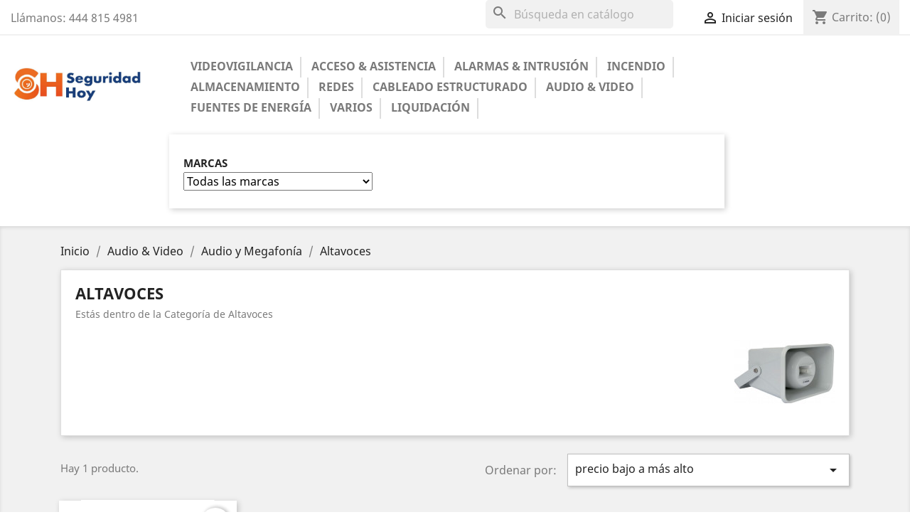

--- FILE ---
content_type: text/html; charset=utf-8
request_url: https://seguridadhoy.mx/235-altavoces
body_size: 18332
content:
<!doctype html>
<html lang="mx">

  <head>
    
      
  <meta charset="utf-8">


  <meta http-equiv="x-ua-compatible" content="ie=edge">



  <title>Altavoces</title>
  <meta name="description" content="Estás dentro de la Categoría de Altavoces">
  <meta name="keywords" content="">
        <link rel="canonical" href="https://seguridadhoy.mx/235-altavoces">
    
        



  <meta name="viewport" content="width=device-width, initial-scale=1">



  <link rel="icon" type="image/vnd.microsoft.icon" href="https://seguridadhoy.mx/img/favicon.ico?1646077811">
  <link rel="shortcut icon" type="image/x-icon" href="https://seguridadhoy.mx/img/favicon.ico?1646077811">



    <link rel="stylesheet" href="https://seguridadhoy.mx/themes/my_theme/assets/cache/theme-cb941325.css" type="text/css" media="all">




  

  <script type="text/javascript">
        var blockwishlistController = "https:\/\/seguridadhoy.mx\/module\/blockwishlist\/action";
        var prestashop = {"cart":{"products":[],"totals":{"total":{"type":"total","label":"Total","amount":0,"value":"$0.00"},"total_including_tax":{"type":"total","label":"Total IVA inclu\u00eddo","amount":0,"value":"$0.00"},"total_excluding_tax":{"type":"total","label":"Total (sin IVA)","amount":0,"value":"$0.00"}},"subtotals":{"products":{"type":"products","label":"Subtotal","amount":0,"value":"$0.00"},"discounts":null,"shipping":{"type":"shipping","label":"Env\u00edo","amount":0,"value":""},"tax":{"type":"tax","label":"Impuestos incluidos","amount":0,"value":"$0.00"}},"products_count":0,"summary_string":"0 articulos","vouchers":{"allowed":1,"added":[]},"discounts":[],"minimalPurchase":0,"minimalPurchaseRequired":""},"currency":{"id":2,"name":"Mexican Peso","iso_code":"MXN","iso_code_num":"484","sign":"$"},"customer":{"lastname":null,"firstname":null,"email":null,"birthday":null,"newsletter":null,"newsletter_date_add":null,"optin":null,"website":null,"company":null,"siret":null,"ape":null,"is_logged":false,"gender":{"type":null,"name":null},"addresses":[]},"country":{"id_zone":"2","id_currency":"0","call_prefix":"52","iso_code":"MX","active":"1","contains_states":"1","need_identification_number":"1","need_zip_code":"1","zip_code_format":"NNNNN","display_tax_label":"1","name":"Mexico","id":145},"language":{"name":"Espa\u00f1ol MX (Spanish)","iso_code":"mx","locale":"es-MX","language_code":"es-mx","active":"1","is_rtl":"0","date_format_lite":"Y-m-d","date_format_full":"Y-m-d H:i:s","id":2},"page":{"title":"","canonical":"https:\/\/seguridadhoy.mx\/235-altavoces","meta":{"title":"Altavoces","description":"Est\u00e1s dentro de la Categor\u00eda de Altavoces","keywords":"","robots":"index"},"page_name":"category","body_classes":{"lang-mx":true,"lang-rtl":false,"country-MX":true,"currency-MXN":true,"layout-full-width":true,"page-category":true,"tax-display-enabled":true,"page-customer-account":false,"category-id-235":true,"category-Altavoces":true,"category-id-parent-69":true,"category-depth-level-4":true},"admin_notifications":[],"password-policy":{"feedbacks":{"0":"Muy d\u00e9bil","1":"D\u00e9bil","2":"Regular","3":"Fuerte","4":"Muy fuerte","Straight rows of keys are easy to guess":"Una serie seguida de teclas de la misma fila es f\u00e1cil de adivinar","Short keyboard patterns are easy to guess":"Los patrones de teclado cortos son f\u00e1ciles de adivinar","Use a longer keyboard pattern with more turns":"Usa un patr\u00f3n de teclado m\u00e1s largo y con m\u00e1s giros","Repeats like \"aaa\" are easy to guess":"Las repeticiones como \u00abaaa\u00bb son f\u00e1ciles de adivinar","Repeats like \"abcabcabc\" are only slightly harder to guess than \"abc\"":"Las repeticiones como \"abcabcabc\" son solo un poco m\u00e1s dif\u00edciles de adivinar que \"abc\"","Sequences like abc or 6543 are easy to guess":"Las secuencias como \"abc\" o \"6543\" son f\u00e1ciles de adivinar","Recent years are easy to guess":"Los a\u00f1os recientes son f\u00e1ciles de adivinar","Dates are often easy to guess":"Las fechas suelen ser f\u00e1ciles de adivinar","This is a top-10 common password":"Esta es una de las 10 contrase\u00f1as m\u00e1s comunes","This is a top-100 common password":"Esta es una de las 100 contrase\u00f1as m\u00e1s comunes","This is a very common password":"Esta contrase\u00f1a es muy com\u00fan","This is similar to a commonly used password":"Esta contrase\u00f1a es similar a otras contrase\u00f1as muy usadas","A word by itself is easy to guess":"Una palabra que por s\u00ed misma es f\u00e1cil de adivinar","Names and surnames by themselves are easy to guess":"Los nombres y apellidos completos son f\u00e1ciles de adivinar","Common names and surnames are easy to guess":"Los nombres comunes y los apellidos son f\u00e1ciles de adivinar","Use a few words, avoid common phrases":"Usa varias palabras, evita frases comunes","No need for symbols, digits, or uppercase letters":"No se necesitan s\u00edmbolos, d\u00edgitos o letras may\u00fasculas","Avoid repeated words and characters":"Evita repetir palabras y caracteres","Avoid sequences":"Evita secuencias","Avoid recent years":"Evita a\u00f1os recientes","Avoid years that are associated with you":"Evita a\u00f1os que puedan asociarse contigo","Avoid dates and years that are associated with you":"Evita a\u00f1os y fechas que puedan asociarse contigo","Capitalization doesn't help very much":"Las may\u00fasculas no ayudan mucho","All-uppercase is almost as easy to guess as all-lowercase":"Todo en may\u00fasculas es casi tan f\u00e1cil de adivinar como en min\u00fasculas","Reversed words aren't much harder to guess":"Las palabras invertidas no son mucho m\u00e1s dif\u00edciles de adivinar","Predictable substitutions like '@' instead of 'a' don't help very much":"Las sustituciones predecibles como usar \"@\" en lugar de \"a\" no ayudan mucho","Add another word or two. Uncommon words are better.":"A\u00f1ade una o dos palabras m\u00e1s. Es mejor usar palabras poco habituales."}}},"shop":{"name":"SeguridadHoy","logo":"https:\/\/seguridadhoy.mx\/img\/logo-1646077795.jpg","stores_icon":"https:\/\/seguridadhoy.mx\/img\/logo_stores.png","favicon":"https:\/\/seguridadhoy.mx\/img\/favicon.ico"},"core_js_public_path":"\/themes\/","urls":{"base_url":"https:\/\/seguridadhoy.mx\/","current_url":"https:\/\/seguridadhoy.mx\/235-altavoces","shop_domain_url":"https:\/\/seguridadhoy.mx","img_ps_url":"https:\/\/seguridadhoy.mx\/img\/","img_cat_url":"https:\/\/seguridadhoy.mx\/img\/c\/","img_lang_url":"https:\/\/seguridadhoy.mx\/img\/l\/","img_prod_url":"https:\/\/seguridadhoy.mx\/img\/p\/","img_manu_url":"https:\/\/seguridadhoy.mx\/img\/m\/","img_sup_url":"https:\/\/seguridadhoy.mx\/img\/su\/","img_ship_url":"https:\/\/seguridadhoy.mx\/img\/s\/","img_store_url":"https:\/\/seguridadhoy.mx\/img\/st\/","img_col_url":"https:\/\/seguridadhoy.mx\/img\/co\/","img_url":"https:\/\/seguridadhoy.mx\/themes\/my_theme\/assets\/img\/","css_url":"https:\/\/seguridadhoy.mx\/themes\/my_theme\/assets\/css\/","js_url":"https:\/\/seguridadhoy.mx\/themes\/my_theme\/assets\/js\/","pic_url":"https:\/\/seguridadhoy.mx\/upload\/","theme_assets":"https:\/\/seguridadhoy.mx\/themes\/my_theme\/assets\/","theme_dir":"https:\/\/seguridadhoy.mx\/themes\/my_theme\/","pages":{"address":"https:\/\/seguridadhoy.mx\/direccion","addresses":"https:\/\/seguridadhoy.mx\/direcciones","authentication":"https:\/\/seguridadhoy.mx\/iniciar-sesion","manufacturer":"https:\/\/seguridadhoy.mx\/brands","cart":"https:\/\/seguridadhoy.mx\/carrito","category":"https:\/\/seguridadhoy.mx\/index.php?controller=category","cms":"https:\/\/seguridadhoy.mx\/index.php?controller=cms","contact":"https:\/\/seguridadhoy.mx\/contactenos","discount":"https:\/\/seguridadhoy.mx\/descuento","guest_tracking":"https:\/\/seguridadhoy.mx\/seguimiento-pedido-invitado","history":"https:\/\/seguridadhoy.mx\/historial-compra","identity":"https:\/\/seguridadhoy.mx\/datos-personales","index":"https:\/\/seguridadhoy.mx\/","my_account":"https:\/\/seguridadhoy.mx\/mi-cuenta","order_confirmation":"https:\/\/seguridadhoy.mx\/confirmacion-pedido","order_detail":"https:\/\/seguridadhoy.mx\/index.php?controller=order-detail","order_follow":"https:\/\/seguridadhoy.mx\/seguimiento-pedido","order":"https:\/\/seguridadhoy.mx\/un pedido","order_return":"https:\/\/seguridadhoy.mx\/index.php?controller=order-return","order_slip":"https:\/\/seguridadhoy.mx\/nota-credito","pagenotfound":"https:\/\/seguridadhoy.mx\/pagina-no-encontrada","password":"https:\/\/seguridadhoy.mx\/recuperar-contrasena","pdf_invoice":"https:\/\/seguridadhoy.mx\/index.php?controller=pdf-invoice","pdf_order_return":"https:\/\/seguridadhoy.mx\/index.php?controller=pdf-order-return","pdf_order_slip":"https:\/\/seguridadhoy.mx\/index.php?controller=pdf-order-slip","prices_drop":"https:\/\/seguridadhoy.mx\/productos-rebajados","product":"https:\/\/seguridadhoy.mx\/index.php?controller=product","registration":"https:\/\/seguridadhoy.mx\/index.php?controller=registration","search":"https:\/\/seguridadhoy.mx\/busqueda","sitemap":"https:\/\/seguridadhoy.mx\/Mapa del sitio","stores":"https:\/\/seguridadhoy.mx\/tiendas","supplier":"https:\/\/seguridadhoy.mx\/proveedor","new_products":"https:\/\/seguridadhoy.mx\/productos-nuevos","brands":"https:\/\/seguridadhoy.mx\/brands","register":"https:\/\/seguridadhoy.mx\/index.php?controller=registration","order_login":"https:\/\/seguridadhoy.mx\/un pedido?login=1"},"alternative_langs":[],"actions":{"logout":"https:\/\/seguridadhoy.mx\/?mylogout="},"no_picture_image":{"bySize":{"small_default":{"url":"https:\/\/seguridadhoy.mx\/img\/p\/mx-default-small_default.jpg","width":98,"height":98},"cart_default":{"url":"https:\/\/seguridadhoy.mx\/img\/p\/mx-default-cart_default.jpg","width":125,"height":125},"home_default":{"url":"https:\/\/seguridadhoy.mx\/img\/p\/mx-default-home_default.jpg","width":250,"height":250},"medium_default":{"url":"https:\/\/seguridadhoy.mx\/img\/p\/mx-default-medium_default.jpg","width":452,"height":452},"large_default":{"url":"https:\/\/seguridadhoy.mx\/img\/p\/mx-default-large_default.jpg","width":800,"height":800}},"small":{"url":"https:\/\/seguridadhoy.mx\/img\/p\/mx-default-small_default.jpg","width":98,"height":98},"medium":{"url":"https:\/\/seguridadhoy.mx\/img\/p\/mx-default-home_default.jpg","width":250,"height":250},"large":{"url":"https:\/\/seguridadhoy.mx\/img\/p\/mx-default-large_default.jpg","width":800,"height":800},"legend":""}},"configuration":{"display_taxes_label":true,"display_prices_tax_incl":true,"is_catalog":false,"show_prices":true,"opt_in":{"partner":true},"quantity_discount":{"type":"discount","label":"Descuento unitario"},"voucher_enabled":1,"return_enabled":0},"field_required":[],"breadcrumb":{"links":[{"title":"Inicio","url":"https:\/\/seguridadhoy.mx\/"},{"title":"Audio & Video","url":"https:\/\/seguridadhoy.mx\/11-audio-video"},{"title":"Audio y Megafon\u00eda","url":"https:\/\/seguridadhoy.mx\/69-audio-y-megafonia"},{"title":"Altavoces","url":"https:\/\/seguridadhoy.mx\/235-altavoces"}],"count":4},"link":{"protocol_link":"https:\/\/","protocol_content":"https:\/\/"},"time":1768823555,"static_token":"8ef5580f59e25934cece429822195f12","token":"1feaea5267cdcd85d6a0269a88bf047e","debug":false};
        var productsAlreadyTagged = [];
        var psr_icon_color = "#F19D76";
        var removeFromWishlistUrl = "https:\/\/seguridadhoy.mx\/module\/blockwishlist\/action?action=deleteProductFromWishlist";
        var wishlistAddProductToCartUrl = "https:\/\/seguridadhoy.mx\/module\/blockwishlist\/action?action=addProductToCart";
        var wishlistUrl = "https:\/\/seguridadhoy.mx\/module\/blockwishlist\/view";
      </script>



  



    
  </head>

  <body id="category" class="lang-mx country-mx currency-mxn layout-full-width page-category tax-display-enabled category-id-235 category-altavoces category-id-parent-69 category-depth-level-4">

    
      
    

    <main>
      
              

      <header id="header">
        
          
  <div class="header-banner">
    
  </div>



  <nav class="header-nav">
    <div class="container">
      <div class="row">
        <div class="hidden-sm-down">
          <div class="col-md-5 col-xs-12">
            <div id="_desktop_contact_link">
  <div id="contact-link">
                Llámanos: <span>444 815 4981</span>
      </div>
</div>

          </div>
          <div class="col-md-7 right-nav">
              <div id="search_widget" class="search-widgets" data-search-controller-url="//seguridadhoy.mx/busqueda">
  <form method="get" action="//seguridadhoy.mx/busqueda">
    <input type="hidden" name="controller" value="search">
    <i class="material-icons search" aria-hidden="true">search</i>
    <input type="text" name="s" value="" placeholder="Búsqueda en catálogo" aria-label="Buscar">
    <i class="material-icons clear" aria-hidden="true">clear</i>
  </form>
</div>
<div id="_desktop_user_info">
  <div class="user-info">
          <a
        href="https://seguridadhoy.mx/mi-cuenta"
        title="Acceda a su cuenta de cliente"
        rel="nofollow"
      >
        <i class="material-icons">&#xE7FF;</i>
        <span class="hidden-sm-down">Iniciar sesión</span>
      </a>
      </div>
</div>
<div id="_desktop_cart">
  <div class="blockcart cart-preview inactive" data-refresh-url="//seguridadhoy.mx/module/ps_shoppingcart/ajax">
    <div class="header">
              <i class="material-icons shopping-cart">shopping_cart</i>
        <span class="hidden-sm-down">Carrito:</span>
        <span class="cart-products-count">(0)</span>
          </div>
  </div>
</div>

          </div>
        </div>
        <div class="hidden-md-up text-sm-center mobile">
          <div class="float-xs-left" id="menu-icon">
            <i class="material-icons d-inline">&#xE5D2;</i>
          </div>
          <div class="float-xs-right" id="_mobile_cart"></div>
          <div class="float-xs-right" id="_mobile_user_info"></div>
          <div class="top-logo" id="_mobile_logo"></div>
          <div class="clearfix"></div>
        </div>
      </div>
    </div>
  </nav>



  <div class="header-top">
    <div class="container">
       <div class="row">
       <div class="col-lg-3 col-md-2 hidden-sm-down" id="_desktop_logo">
                            <a href="https://seguridadhoy.mx/">
                  <img class="logo img-responsive" src="https://seguridadhoy.mx/img/logo-1646077795.jpg" alt="SeguridadHoy">
                </a>
                    </div>
        <div class="col-lg-9 col-md-10 col-sm-12 position-static">
          

<div class="menu js-top-menu position-static hidden-sm-down" id="_desktop_top_menu">
    
          <ul class="top-menu" id="top-menu" data-depth="0">
                    <li class="category" id="category-3">
                          <a
                class="dropdown-item"
                href="https://seguridadhoy.mx/3-videovigilancia" data-depth="0"
                              >
                                                                      <span class="float-xs-right hidden-md-up">
                    <span data-target="#top_sub_menu_13569" data-toggle="collapse" class="navbar-toggler collapse-icons">
                      <i class="material-icons add">&#xE313;</i>
                      <i class="material-icons remove">&#xE316;</i>
                    </span>
                  </span>
                                Videovigilancia
              </a>
                            <div  class="popover sub-menu js-sub-menu collapse" id="top_sub_menu_13569">
                
          <ul class="top-menu"  data-depth="1">
                    <li class="category" id="category-14">
                          <a
                class="dropdown-item dropdown-submenu"
                href="https://seguridadhoy.mx/14-camaras-ip" data-depth="1"
                              >
                                                                      <span class="float-xs-right hidden-md-up">
                    <span data-target="#top_sub_menu_75687" data-toggle="collapse" class="navbar-toggler collapse-icons">
                      <i class="material-icons add">&#xE313;</i>
                      <i class="material-icons remove">&#xE316;</i>
                    </span>
                  </span>
                                Cámaras IP
              </a>
                            <div  class="collapse" id="top_sub_menu_75687">
                
          <ul class="top-menu"  data-depth="2">
                    <li class="category" id="category-85">
                          <a
                class="dropdown-item"
                href="https://seguridadhoy.mx/85-antiexplosion" data-depth="2"
                              >
                                Antiexplosión
              </a>
                          </li>
                    <li class="category" id="category-86">
                          <a
                class="dropdown-item"
                href="https://seguridadhoy.mx/86-bullet" data-depth="2"
                              >
                                Bullet
              </a>
                          </li>
                    <li class="category" id="category-87">
                          <a
                class="dropdown-item"
                href="https://seguridadhoy.mx/87-conteo-de-personas" data-depth="2"
                              >
                                Conteo de Personas
              </a>
                          </li>
                    <li class="category" id="category-88">
                          <a
                class="dropdown-item"
                href="https://seguridadhoy.mx/88-cubo-mini" data-depth="2"
                              >
                                Cubo / Mini
              </a>
                          </li>
                    <li class="category" id="category-89">
                          <a
                class="dropdown-item"
                href="https://seguridadhoy.mx/89-domo" data-depth="2"
                              >
                                Domo
              </a>
                          </li>
                    <li class="category" id="category-90">
                          <a
                class="dropdown-item"
                href="https://seguridadhoy.mx/90-encoder" data-depth="2"
                              >
                                Encoder
              </a>
                          </li>
                    <li class="category" id="category-91">
                          <a
                class="dropdown-item"
                href="https://seguridadhoy.mx/91-fisheye-360" data-depth="2"
                              >
                                Fisheye 360
              </a>
                          </li>
                    <li class="category" id="category-92">
                          <a
                class="dropdown-item"
                href="https://seguridadhoy.mx/92-wifi-inalambricas" data-depth="2"
                              >
                                WiFi (Inalámbricas)
              </a>
                          </li>
                    <li class="category" id="category-93">
                          <a
                class="dropdown-item"
                href="https://seguridadhoy.mx/93-lpr" data-depth="2"
                              >
                                LPR
              </a>
                          </li>
                    <li class="category" id="category-94">
                          <a
                class="dropdown-item"
                href="https://seguridadhoy.mx/94-ptz" data-depth="2"
                              >
                                PTZ
              </a>
                          </li>
                    <li class="category" id="category-95">
                          <a
                class="dropdown-item"
                href="https://seguridadhoy.mx/95-panoramicas-180" data-depth="2"
                              >
                                Panorámicas 180
              </a>
                          </li>
                    <li class="category" id="category-96">
                          <a
                class="dropdown-item"
                href="https://seguridadhoy.mx/96-profesionales" data-depth="2"
                              >
                                Profesionales
              </a>
                          </li>
                    <li class="category" id="category-97">
                          <a
                class="dropdown-item"
                href="https://seguridadhoy.mx/97-reconocimiento-facial" data-depth="2"
                              >
                                Reconocimiento Facial
              </a>
                          </li>
                    <li class="category" id="category-98">
                          <a
                class="dropdown-item"
                href="https://seguridadhoy.mx/98-termicas" data-depth="2"
                              >
                                Térmicas
              </a>
                          </li>
              </ul>
    
              </div>
                          </li>
                    <li class="category" id="category-15">
                          <a
                class="dropdown-item dropdown-submenu"
                href="https://seguridadhoy.mx/15-nvr-s" data-depth="1"
                              >
                                                                      <span class="float-xs-right hidden-md-up">
                    <span data-target="#top_sub_menu_33737" data-toggle="collapse" class="navbar-toggler collapse-icons">
                      <i class="material-icons add">&#xE313;</i>
                      <i class="material-icons remove">&#xE316;</i>
                    </span>
                  </span>
                                NVR&#039;s
              </a>
                            <div  class="collapse" id="top_sub_menu_33737">
                
          <ul class="top-menu"  data-depth="2">
                    <li class="category" id="category-99">
                          <a
                class="dropdown-item"
                href="https://seguridadhoy.mx/99-nvr-s-de-4-canales" data-depth="2"
                              >
                                NVR&#039;s de 4 Canales
              </a>
                          </li>
                    <li class="category" id="category-100">
                          <a
                class="dropdown-item"
                href="https://seguridadhoy.mx/100-nvr-s-de-8-canales" data-depth="2"
                              >
                                NVR&#039;s de 8 Canales
              </a>
                          </li>
                    <li class="category" id="category-101">
                          <a
                class="dropdown-item"
                href="https://seguridadhoy.mx/101-nvr-s-de-16-canales" data-depth="2"
                              >
                                NVR&#039;s de 16 Canales
              </a>
                          </li>
                    <li class="category" id="category-102">
                          <a
                class="dropdown-item"
                href="https://seguridadhoy.mx/102-nvr-s-de-32-canales" data-depth="2"
                              >
                                NVR&#039;s de 32 Canales
              </a>
                          </li>
                    <li class="category" id="category-103">
                          <a
                class="dropdown-item"
                href="https://seguridadhoy.mx/103-nvr-s-mayores-a-32-canales" data-depth="2"
                              >
                                NVR&#039;s Mayores a 32 Canales
              </a>
                          </li>
                    <li class="category" id="category-104">
                          <a
                class="dropdown-item"
                href="https://seguridadhoy.mx/104-nvr-s-moviles" data-depth="2"
                              >
                                NVR&#039;s Móviles
              </a>
                          </li>
              </ul>
    
              </div>
                          </li>
                    <li class="category" id="category-16">
                          <a
                class="dropdown-item dropdown-submenu"
                href="https://seguridadhoy.mx/16-kits-cctv-hd" data-depth="1"
                              >
                                                                      <span class="float-xs-right hidden-md-up">
                    <span data-target="#top_sub_menu_9813" data-toggle="collapse" class="navbar-toggler collapse-icons">
                      <i class="material-icons add">&#xE313;</i>
                      <i class="material-icons remove">&#xE316;</i>
                    </span>
                  </span>
                                KITS CCTV HD
              </a>
                            <div  class="collapse" id="top_sub_menu_9813">
                
          <ul class="top-menu"  data-depth="2">
                    <li class="category" id="category-106">
                          <a
                class="dropdown-item"
                href="https://seguridadhoy.mx/106-paquetes-4-canales" data-depth="2"
                              >
                                Paquetes 4 Canales
              </a>
                          </li>
                    <li class="category" id="category-107">
                          <a
                class="dropdown-item"
                href="https://seguridadhoy.mx/107-paquetes-8-canales" data-depth="2"
                              >
                                Paquetes 8 Canales
              </a>
                          </li>
                    <li class="category" id="category-257">
                          <a
                class="dropdown-item"
                href="https://seguridadhoy.mx/257-kits-ip" data-depth="2"
                              >
                                Kits IP
              </a>
                          </li>
              </ul>
    
              </div>
                          </li>
                    <li class="category" id="category-17">
                          <a
                class="dropdown-item dropdown-submenu"
                href="https://seguridadhoy.mx/17-camaras-cctv-hd" data-depth="1"
                              >
                                                                      <span class="float-xs-right hidden-md-up">
                    <span data-target="#top_sub_menu_79084" data-toggle="collapse" class="navbar-toggler collapse-icons">
                      <i class="material-icons add">&#xE313;</i>
                      <i class="material-icons remove">&#xE316;</i>
                    </span>
                  </span>
                                Cámaras CCTV HD
              </a>
                            <div  class="collapse" id="top_sub_menu_79084">
                
          <ul class="top-menu"  data-depth="2">
                    <li class="category" id="category-108">
                          <a
                class="dropdown-item"
                href="https://seguridadhoy.mx/108-bullet" data-depth="2"
                              >
                                Bullet
              </a>
                          </li>
                    <li class="category" id="category-109">
                          <a
                class="dropdown-item"
                href="https://seguridadhoy.mx/109-domo" data-depth="2"
                              >
                                Domo
              </a>
                          </li>
                    <li class="category" id="category-110">
                          <a
                class="dropdown-item"
                href="https://seguridadhoy.mx/110-especiales" data-depth="2"
                              >
                                Especiales
              </a>
                          </li>
                    <li class="category" id="category-111">
                          <a
                class="dropdown-item"
                href="https://seguridadhoy.mx/111-profesionales" data-depth="2"
                              >
                                Profesionales
              </a>
                          </li>
                    <li class="category" id="category-112">
                          <a
                class="dropdown-item"
                href="https://seguridadhoy.mx/112-ptz" data-depth="2"
                              >
                                PTZ
              </a>
                          </li>
              </ul>
    
              </div>
                          </li>
                    <li class="category" id="category-18">
                          <a
                class="dropdown-item dropdown-submenu"
                href="https://seguridadhoy.mx/18-dvr-s-hd" data-depth="1"
                              >
                                                                      <span class="float-xs-right hidden-md-up">
                    <span data-target="#top_sub_menu_95390" data-toggle="collapse" class="navbar-toggler collapse-icons">
                      <i class="material-icons add">&#xE313;</i>
                      <i class="material-icons remove">&#xE316;</i>
                    </span>
                  </span>
                                DVR&#039;s HD
              </a>
                            <div  class="collapse" id="top_sub_menu_95390">
                
          <ul class="top-menu"  data-depth="2">
                    <li class="category" id="category-113">
                          <a
                class="dropdown-item"
                href="https://seguridadhoy.mx/113-dvr-s-hd-4-canales" data-depth="2"
                              >
                                DVR&#039;s HD 4 Canales
              </a>
                          </li>
                    <li class="category" id="category-114">
                          <a
                class="dropdown-item"
                href="https://seguridadhoy.mx/114-dvr-s-hd-8-canales" data-depth="2"
                              >
                                DVR&#039;s HD 8 Canales
              </a>
                          </li>
                    <li class="category" id="category-115">
                          <a
                class="dropdown-item"
                href="https://seguridadhoy.mx/115-dvr-s-hd-16-canales" data-depth="2"
                              >
                                DVR&#039;s HD 16+ Canales
              </a>
                          </li>
                    <li class="category" id="category-116">
                          <a
                class="dropdown-item"
                href="https://seguridadhoy.mx/116-dvr-s-moviles-y-dashcams" data-depth="2"
                              >
                                DVR&#039;s Móviles y Dashcams
              </a>
                          </li>
              </ul>
    
              </div>
                          </li>
                    <li class="category" id="category-19">
                          <a
                class="dropdown-item dropdown-submenu"
                href="https://seguridadhoy.mx/19-accesorios" data-depth="1"
                              >
                                                                      <span class="float-xs-right hidden-md-up">
                    <span data-target="#top_sub_menu_6771" data-toggle="collapse" class="navbar-toggler collapse-icons">
                      <i class="material-icons add">&#xE313;</i>
                      <i class="material-icons remove">&#xE316;</i>
                    </span>
                  </span>
                                Accesorios
              </a>
                            <div  class="collapse" id="top_sub_menu_6771">
                
          <ul class="top-menu"  data-depth="2">
                    <li class="category" id="category-117">
                          <a
                class="dropdown-item"
                href="https://seguridadhoy.mx/117-transceptores" data-depth="2"
                              >
                                Transceptores
              </a>
                          </li>
                    <li class="category" id="category-118">
                          <a
                class="dropdown-item"
                href="https://seguridadhoy.mx/118-gabinetes" data-depth="2"
                              >
                                Gabinetes
              </a>
                          </li>
                    <li class="category" id="category-119">
                          <a
                class="dropdown-item"
                href="https://seguridadhoy.mx/119-soporte-y-montaje" data-depth="2"
                              >
                                Soporte y Montaje
              </a>
                          </li>
                    <li class="category" id="category-120">
                          <a
                class="dropdown-item"
                href="https://seguridadhoy.mx/120-conectores-de-video" data-depth="2"
                              >
                                Conectores de Video
              </a>
                          </li>
                    <li class="category" id="category-121">
                          <a
                class="dropdown-item"
                href="https://seguridadhoy.mx/121-microfonos" data-depth="2"
                              >
                                Micrófonos
              </a>
                          </li>
                    <li class="category" id="category-122">
                          <a
                class="dropdown-item"
                href="https://seguridadhoy.mx/122-teclados-y-joystick" data-depth="2"
                              >
                                Teclados y Joystick
              </a>
                          </li>
                    <li class="category" id="category-123">
                          <a
                class="dropdown-item"
                href="https://seguridadhoy.mx/123-lamparas-iluminadores-ir" data-depth="2"
                              >
                                Lámparas / Iluminadores IR
              </a>
                          </li>
                    <li class="category" id="category-124">
                          <a
                class="dropdown-item"
                href="https://seguridadhoy.mx/124-lentes" data-depth="2"
                              >
                                Lentes
              </a>
                          </li>
                    <li class="category" id="category-125">
                          <a
                class="dropdown-item"
                href="https://seguridadhoy.mx/125-refacciones-videovigilancia" data-depth="2"
                              >
                                Refacciones - Videovigilancia
              </a>
                          </li>
                    <li class="category" id="category-254">
                          <a
                class="dropdown-item"
                href="https://seguridadhoy.mx/254-probadores-de-video" data-depth="2"
                              >
                                Probadores de Video
              </a>
                          </li>
                    <li class="category" id="category-259">
                          <a
                class="dropdown-item"
                href="https://seguridadhoy.mx/259-accesorios-y-cables-usb" data-depth="2"
                              >
                                Accesorios y Cables USB
              </a>
                          </li>
              </ul>
    
              </div>
                          </li>
                    <li class="category" id="category-20">
                          <a
                class="dropdown-item dropdown-submenu"
                href="https://seguridadhoy.mx/20-monitores" data-depth="1"
                              >
                                                                      <span class="float-xs-right hidden-md-up">
                    <span data-target="#top_sub_menu_52188" data-toggle="collapse" class="navbar-toggler collapse-icons">
                      <i class="material-icons add">&#xE313;</i>
                      <i class="material-icons remove">&#xE316;</i>
                    </span>
                  </span>
                                Monitores
              </a>
                            <div  class="collapse" id="top_sub_menu_52188">
                
          <ul class="top-menu"  data-depth="2">
                    <li class="category" id="category-126">
                          <a
                class="dropdown-item"
                href="https://seguridadhoy.mx/126-monitores" data-depth="2"
                              >
                                Monitores
              </a>
                          </li>
                    <li class="category" id="category-127">
                          <a
                class="dropdown-item"
                href="https://seguridadhoy.mx/127-soportes-y-bases" data-depth="2"
                              >
                                Soportes y Bases
              </a>
                          </li>
              </ul>
    
              </div>
                          </li>
                    <li class="category" id="category-21">
                          <a
                class="dropdown-item dropdown-submenu"
                href="https://seguridadhoy.mx/21-video-hdmi" data-depth="1"
                              >
                                                                      <span class="float-xs-right hidden-md-up">
                    <span data-target="#top_sub_menu_94378" data-toggle="collapse" class="navbar-toggler collapse-icons">
                      <i class="material-icons add">&#xE313;</i>
                      <i class="material-icons remove">&#xE316;</i>
                    </span>
                  </span>
                                Video HDMI
              </a>
                            <div  class="collapse" id="top_sub_menu_94378">
                
          <ul class="top-menu"  data-depth="2">
                    <li class="category" id="category-129">
                          <a
                class="dropdown-item"
                href="https://seguridadhoy.mx/129-divisores-splitters" data-depth="2"
                              >
                                Divisores / Splitters
              </a>
                          </li>
                    <li class="category" id="category-130">
                          <a
                class="dropdown-item"
                href="https://seguridadhoy.mx/130-extensores-4k-hd" data-depth="2"
                              >
                                Extensores 4k / HD
              </a>
                          </li>
                    <li class="category" id="category-258">
                          <a
                class="dropdown-item"
                href="https://seguridadhoy.mx/258-accesorios-hdmi" data-depth="2"
                              >
                                Accesorios HDMI
              </a>
                          </li>
              </ul>
    
              </div>
                          </li>
                    <li class="category" id="category-22">
                          <a
                class="dropdown-item dropdown-submenu"
                href="https://seguridadhoy.mx/22-videowall" data-depth="1"
                              >
                                                                      <span class="float-xs-right hidden-md-up">
                    <span data-target="#top_sub_menu_37772" data-toggle="collapse" class="navbar-toggler collapse-icons">
                      <i class="material-icons add">&#xE313;</i>
                      <i class="material-icons remove">&#xE316;</i>
                    </span>
                  </span>
                                Videowall
              </a>
                            <div  class="collapse" id="top_sub_menu_37772">
                
          <ul class="top-menu"  data-depth="2">
                    <li class="category" id="category-132">
                          <a
                class="dropdown-item"
                href="https://seguridadhoy.mx/132-soportes-y-bases" data-depth="2"
                              >
                                Soportes y Bases
              </a>
                          </li>
                    <li class="category" id="category-133">
                          <a
                class="dropdown-item"
                href="https://seguridadhoy.mx/133-controladores" data-depth="2"
                              >
                                Controladores
              </a>
                          </li>
                    <li class="category" id="category-134">
                          <a
                class="dropdown-item"
                href="https://seguridadhoy.mx/134-pantallas" data-depth="2"
                              >
                                Pantallas
              </a>
                          </li>
                    <li class="category" id="category-135">
                          <a
                class="dropdown-item"
                href="https://seguridadhoy.mx/135-paquetes" data-depth="2"
                              >
                                Paquetes
              </a>
                          </li>
                    <li class="category" id="category-136">
                          <a
                class="dropdown-item"
                href="https://seguridadhoy.mx/136-accesorios-videowall" data-depth="2"
                              >
                                Accesorios - Videowall
              </a>
                          </li>
              </ul>
    
              </div>
                          </li>
                    <li class="category" id="category-23">
                          <a
                class="dropdown-item dropdown-submenu"
                href="https://seguridadhoy.mx/23-servidores-y-software-de-videovigilancia" data-depth="1"
                              >
                                Servidores y Software de Videovigilancia
              </a>
                          </li>
                    <li class="category" id="category-261">
                          <a
                class="dropdown-item dropdown-submenu"
                href="https://seguridadhoy.mx/261-moviles" data-depth="1"
                              >
                                                                      <span class="float-xs-right hidden-md-up">
                    <span data-target="#top_sub_menu_53958" data-toggle="collapse" class="navbar-toggler collapse-icons">
                      <i class="material-icons add">&#xE313;</i>
                      <i class="material-icons remove">&#xE316;</i>
                    </span>
                  </span>
                                Móviles
              </a>
                            <div  class="collapse" id="top_sub_menu_53958">
                
          <ul class="top-menu"  data-depth="2">
                    <li class="category" id="category-262">
                          <a
                class="dropdown-item"
                href="https://seguridadhoy.mx/262-dvrs-y-nvrs-moviles" data-depth="2"
                              >
                                DVRs y NVRs móviles
              </a>
                          </li>
                    <li class="category" id="category-263">
                          <a
                class="dropdown-item"
                href="https://seguridadhoy.mx/263-camaras" data-depth="2"
                              >
                                Cámaras
              </a>
                          </li>
                    <li class="category" id="category-264">
                          <a
                class="dropdown-item"
                href="https://seguridadhoy.mx/264-portatiles" data-depth="2"
                              >
                                Portátiles
              </a>
                          </li>
                    <li class="category" id="category-265">
                          <a
                class="dropdown-item"
                href="https://seguridadhoy.mx/265-accesorios" data-depth="2"
                              >
                                Accesorios
              </a>
                          </li>
              </ul>
    
              </div>
                          </li>
              </ul>
    
              </div>
                          </li>
                    <li class="category" id="category-4">
                          <a
                class="dropdown-item"
                href="https://seguridadhoy.mx/4-acceso-asistencia" data-depth="0"
                              >
                                                                      <span class="float-xs-right hidden-md-up">
                    <span data-target="#top_sub_menu_56317" data-toggle="collapse" class="navbar-toggler collapse-icons">
                      <i class="material-icons add">&#xE313;</i>
                      <i class="material-icons remove">&#xE316;</i>
                    </span>
                  </span>
                                Acceso &amp; Asistencia
              </a>
                            <div  class="popover sub-menu js-sub-menu collapse" id="top_sub_menu_56317">
                
          <ul class="top-menu"  data-depth="1">
                    <li class="category" id="category-24">
                          <a
                class="dropdown-item dropdown-submenu"
                href="https://seguridadhoy.mx/24-control-de-acceso" data-depth="1"
                              >
                                                                      <span class="float-xs-right hidden-md-up">
                    <span data-target="#top_sub_menu_88355" data-toggle="collapse" class="navbar-toggler collapse-icons">
                      <i class="material-icons add">&#xE313;</i>
                      <i class="material-icons remove">&#xE316;</i>
                    </span>
                  </span>
                                Control de Acceso
              </a>
                            <div  class="collapse" id="top_sub_menu_88355">
                
          <ul class="top-menu"  data-depth="2">
                    <li class="category" id="category-137">
                          <a
                class="dropdown-item"
                href="https://seguridadhoy.mx/137-huella" data-depth="2"
                              >
                                Huella
              </a>
                          </li>
                    <li class="category" id="category-138">
                          <a
                class="dropdown-item"
                href="https://seguridadhoy.mx/138-controladores-y-distribuidores" data-depth="2"
                              >
                                Controladores y Distribuidores
              </a>
                          </li>
                    <li class="category" id="category-139">
                          <a
                class="dropdown-item"
                href="https://seguridadhoy.mx/139-lectoras-biometricas" data-depth="2"
                              >
                                Lectoras Biometricas
              </a>
                          </li>
                    <li class="category" id="category-140">
                          <a
                class="dropdown-item"
                href="https://seguridadhoy.mx/140-lectoras-usb" data-depth="2"
                              >
                                Lectoras USB
              </a>
                          </li>
                    <li class="category" id="category-141">
                          <a
                class="dropdown-item"
                href="https://seguridadhoy.mx/141-paneles-de-control" data-depth="2"
                              >
                                Paneles de Control
              </a>
                          </li>
                    <li class="category" id="category-142">
                          <a
                class="dropdown-item"
                href="https://seguridadhoy.mx/142-proximidad" data-depth="2"
                              >
                                Proximidad
              </a>
                          </li>
                    <li class="category" id="category-143">
                          <a
                class="dropdown-item"
                href="https://seguridadhoy.mx/143-software-acceso" data-depth="2"
                              >
                                Software - Acceso
              </a>
                          </li>
                    <li class="category" id="category-144">
                          <a
                class="dropdown-item"
                href="https://seguridadhoy.mx/144-teclados" data-depth="2"
                              >
                                Teclados
              </a>
                          </li>
                    <li class="category" id="category-145">
                          <a
                class="dropdown-item"
                href="https://seguridadhoy.mx/145-tarjetas-y-botones" data-depth="2"
                              >
                                Tarjetas y Botones
              </a>
                          </li>
                    <li class="category" id="category-146">
                          <a
                class="dropdown-item"
                href="https://seguridadhoy.mx/146-accesorios-control-de-acceso" data-depth="2"
                              >
                                Accesorios - Control de Acceso
              </a>
                          </li>
              </ul>
    
              </div>
                          </li>
                    <li class="category" id="category-25">
                          <a
                class="dropdown-item dropdown-submenu"
                href="https://seguridadhoy.mx/25-control-de-asistencia" data-depth="1"
                              >
                                                                      <span class="float-xs-right hidden-md-up">
                    <span data-target="#top_sub_menu_35212" data-toggle="collapse" class="navbar-toggler collapse-icons">
                      <i class="material-icons add">&#xE313;</i>
                      <i class="material-icons remove">&#xE316;</i>
                    </span>
                  </span>
                                Control de Asistencia
              </a>
                            <div  class="collapse" id="top_sub_menu_35212">
                
          <ul class="top-menu"  data-depth="2">
                    <li class="category" id="category-147">
                          <a
                class="dropdown-item"
                href="https://seguridadhoy.mx/147-huella" data-depth="2"
                              >
                                Huella
              </a>
                          </li>
                    <li class="category" id="category-148">
                          <a
                class="dropdown-item"
                href="https://seguridadhoy.mx/148-facial" data-depth="2"
                              >
                                Facial
              </a>
                          </li>
                    <li class="category" id="category-149">
                          <a
                class="dropdown-item"
                href="https://seguridadhoy.mx/149-software-asistencia" data-depth="2"
                              >
                                Software - Asistencia
              </a>
                          </li>
                    <li class="category" id="category-150">
                          <a
                class="dropdown-item"
                href="https://seguridadhoy.mx/150-accesorios-asistencia" data-depth="2"
                              >
                                Accesorios - Asistencia
              </a>
                          </li>
              </ul>
    
              </div>
                          </li>
                    <li class="category" id="category-26">
                          <a
                class="dropdown-item dropdown-submenu"
                href="https://seguridadhoy.mx/26-cerraduras" data-depth="1"
                              >
                                                                      <span class="float-xs-right hidden-md-up">
                    <span data-target="#top_sub_menu_56078" data-toggle="collapse" class="navbar-toggler collapse-icons">
                      <i class="material-icons add">&#xE313;</i>
                      <i class="material-icons remove">&#xE316;</i>
                    </span>
                  </span>
                                Cerraduras
              </a>
                            <div  class="collapse" id="top_sub_menu_56078">
                
          <ul class="top-menu"  data-depth="2">
                    <li class="category" id="category-151">
                          <a
                class="dropdown-item"
                href="https://seguridadhoy.mx/151-electrica" data-depth="2"
                              >
                                Eléctrica
              </a>
                          </li>
                    <li class="category" id="category-152">
                          <a
                class="dropdown-item"
                href="https://seguridadhoy.mx/152-magnetica" data-depth="2"
                              >
                                Magnética
              </a>
                          </li>
                    <li class="category" id="category-153">
                          <a
                class="dropdown-item"
                href="https://seguridadhoy.mx/153-de-perno" data-depth="2"
                              >
                                De Perno
              </a>
                          </li>
                    <li class="category" id="category-154">
                          <a
                class="dropdown-item"
                href="https://seguridadhoy.mx/154-accesorios" data-depth="2"
                              >
                                Accesorios
              </a>
                          </li>
                    <li class="category" id="category-155">
                          <a
                class="dropdown-item"
                href="https://seguridadhoy.mx/155-inteligente" data-depth="2"
                              >
                                Inteligente
              </a>
                          </li>
              </ul>
    
              </div>
                          </li>
                    <li class="category" id="category-27">
                          <a
                class="dropdown-item dropdown-submenu"
                href="https://seguridadhoy.mx/27-control-acceso-peatonal" data-depth="1"
                              >
                                                                      <span class="float-xs-right hidden-md-up">
                    <span data-target="#top_sub_menu_26907" data-toggle="collapse" class="navbar-toggler collapse-icons">
                      <i class="material-icons add">&#xE313;</i>
                      <i class="material-icons remove">&#xE316;</i>
                    </span>
                  </span>
                                Control Acceso Peatonal
              </a>
                            <div  class="collapse" id="top_sub_menu_26907">
                
          <ul class="top-menu"  data-depth="2">
                    <li class="category" id="category-156">
                          <a
                class="dropdown-item"
                href="https://seguridadhoy.mx/156-flap-barriers" data-depth="2"
                              >
                                Flap Barriers
              </a>
                          </li>
                    <li class="category" id="category-157">
                          <a
                class="dropdown-item"
                href="https://seguridadhoy.mx/157-swing-barriers" data-depth="2"
                              >
                                Swing Barriers
              </a>
                          </li>
                    <li class="category" id="category-158">
                          <a
                class="dropdown-item"
                href="https://seguridadhoy.mx/158-torniquetes" data-depth="2"
                              >
                                Torniquetes
              </a>
                          </li>
                    <li class="category" id="category-159">
                          <a
                class="dropdown-item"
                href="https://seguridadhoy.mx/159-refacciones-control-acceso-peatonal" data-depth="2"
                              >
                                Refacciones - Control Acceso Peatonal
              </a>
                          </li>
              </ul>
    
              </div>
                          </li>
                    <li class="category" id="category-28">
                          <a
                class="dropdown-item dropdown-submenu"
                href="https://seguridadhoy.mx/28-control-acceso-vehicular" data-depth="1"
                              >
                                                                      <span class="float-xs-right hidden-md-up">
                    <span data-target="#top_sub_menu_11694" data-toggle="collapse" class="navbar-toggler collapse-icons">
                      <i class="material-icons add">&#xE313;</i>
                      <i class="material-icons remove">&#xE316;</i>
                    </span>
                  </span>
                                Control Acceso Vehicular
              </a>
                            <div  class="collapse" id="top_sub_menu_11694">
                
          <ul class="top-menu"  data-depth="2">
                    <li class="category" id="category-160">
                          <a
                class="dropdown-item"
                href="https://seguridadhoy.mx/160-barreras-vehicular" data-depth="2"
                              >
                                Barreras Vehicular
              </a>
                          </li>
                    <li class="category" id="category-161">
                          <a
                class="dropdown-item"
                href="https://seguridadhoy.mx/161-motores-para-portones" data-depth="2"
                              >
                                Motores Para Portones
              </a>
                          </li>
                    <li class="category" id="category-162">
                          <a
                class="dropdown-item"
                href="https://seguridadhoy.mx/162-lectoras-de-largo-alcance" data-depth="2"
                              >
                                Lectoras de Largo Alcance
              </a>
                          </li>
                    <li class="category" id="category-163">
                          <a
                class="dropdown-item"
                href="https://seguridadhoy.mx/163-refacciones-control-acceso-vehicular" data-depth="2"
                              >
                                Refacciones - Control Acceso Vehícular
              </a>
                          </li>
              </ul>
    
              </div>
                          </li>
                    <li class="category" id="category-29">
                          <a
                class="dropdown-item dropdown-submenu"
                href="https://seguridadhoy.mx/29-sistema-de-estacionamiento" data-depth="1"
                              >
                                                                      <span class="float-xs-right hidden-md-up">
                    <span data-target="#top_sub_menu_20724" data-toggle="collapse" class="navbar-toggler collapse-icons">
                      <i class="material-icons add">&#xE313;</i>
                      <i class="material-icons remove">&#xE316;</i>
                    </span>
                  </span>
                                Sistema de Estacionamiento
              </a>
                            <div  class="collapse" id="top_sub_menu_20724">
                
          <ul class="top-menu"  data-depth="2">
                    <li class="category" id="category-164">
                          <a
                class="dropdown-item"
                href="https://seguridadhoy.mx/164-sistema-de-cobro" data-depth="2"
                              >
                                Sistema de Cobro
              </a>
                          </li>
                    <li class="category" id="category-165">
                          <a
                class="dropdown-item"
                href="https://seguridadhoy.mx/165-sistema-de-guia-ultrasonido" data-depth="2"
                              >
                                Sistema de Guia Ultrasonido
              </a>
                          </li>
                    <li class="category" id="category-166">
                          <a
                class="dropdown-item"
                href="https://seguridadhoy.mx/166-consumibles" data-depth="2"
                              >
                                Consumibles
              </a>
                          </li>
                    <li class="category" id="category-167">
                          <a
                class="dropdown-item"
                href="https://seguridadhoy.mx/167-refacciones-sistemas-de-estacionamiento" data-depth="2"
                              >
                                Refacciones - Sistemas de Estacionamiento
              </a>
                          </li>
              </ul>
    
              </div>
                          </li>
                    <li class="category" id="category-30">
                          <a
                class="dropdown-item dropdown-submenu"
                href="https://seguridadhoy.mx/30-impresoras-de-credenciales" data-depth="1"
                              >
                                                                      <span class="float-xs-right hidden-md-up">
                    <span data-target="#top_sub_menu_80048" data-toggle="collapse" class="navbar-toggler collapse-icons">
                      <i class="material-icons add">&#xE313;</i>
                      <i class="material-icons remove">&#xE316;</i>
                    </span>
                  </span>
                                Impresoras de Credenciales
              </a>
                            <div  class="collapse" id="top_sub_menu_80048">
                
          <ul class="top-menu"  data-depth="2">
                    <li class="category" id="category-170">
                          <a
                class="dropdown-item"
                href="https://seguridadhoy.mx/170-consumibles-de-impresion" data-depth="2"
                              >
                                Consumibles de Impresión
              </a>
                          </li>
              </ul>
    
              </div>
                          </li>
                    <li class="category" id="category-31">
                          <a
                class="dropdown-item dropdown-submenu"
                href="https://seguridadhoy.mx/31-inspeccion" data-depth="1"
                              >
                                                                      <span class="float-xs-right hidden-md-up">
                    <span data-target="#top_sub_menu_30817" data-toggle="collapse" class="navbar-toggler collapse-icons">
                      <i class="material-icons add">&#xE313;</i>
                      <i class="material-icons remove">&#xE316;</i>
                    </span>
                  </span>
                                Inspección
              </a>
                            <div  class="collapse" id="top_sub_menu_30817">
                
          <ul class="top-menu"  data-depth="2">
                    <li class="category" id="category-172">
                          <a
                class="dropdown-item"
                href="https://seguridadhoy.mx/172-detectores-de-metal-arco" data-depth="2"
                              >
                                Detectores de Metal Arco
              </a>
                          </li>
                    <li class="category" id="category-173">
                          <a
                class="dropdown-item"
                href="https://seguridadhoy.mx/173-detectores-de-metal-portatil" data-depth="2"
                              >
                                Detectores de Metal Portátil
              </a>
                          </li>
                    <li class="category" id="category-174">
                          <a
                class="dropdown-item"
                href="https://seguridadhoy.mx/174-sistemas-de-inspeccion-de-rayos-x" data-depth="2"
                              >
                                Sistemas de Inspección de Rayos X
              </a>
                          </li>
                    <li class="category" id="category-175">
                          <a
                class="dropdown-item"
                href="https://seguridadhoy.mx/175-sistemas-de-inspeccion-vehicular" data-depth="2"
                              >
                                Sistemas de Inspección Vehicular
              </a>
                          </li>
              </ul>
    
              </div>
                          </li>
              </ul>
    
              </div>
                          </li>
                    <li class="category" id="category-5">
                          <a
                class="dropdown-item"
                href="https://seguridadhoy.mx/5-alarmas-intrusion" data-depth="0"
                              >
                                                                      <span class="float-xs-right hidden-md-up">
                    <span data-target="#top_sub_menu_6558" data-toggle="collapse" class="navbar-toggler collapse-icons">
                      <i class="material-icons add">&#xE313;</i>
                      <i class="material-icons remove">&#xE316;</i>
                    </span>
                  </span>
                                Alarmas &amp; Intrusión
              </a>
                            <div  class="popover sub-menu js-sub-menu collapse" id="top_sub_menu_6558">
                
          <ul class="top-menu"  data-depth="1">
                    <li class="category" id="category-32">
                          <a
                class="dropdown-item dropdown-submenu"
                href="https://seguridadhoy.mx/32-alarmas" data-depth="1"
                              >
                                                                      <span class="float-xs-right hidden-md-up">
                    <span data-target="#top_sub_menu_92765" data-toggle="collapse" class="navbar-toggler collapse-icons">
                      <i class="material-icons add">&#xE313;</i>
                      <i class="material-icons remove">&#xE316;</i>
                    </span>
                  </span>
                                Alarmas
              </a>
                            <div  class="collapse" id="top_sub_menu_92765">
                
          <ul class="top-menu"  data-depth="2">
                    <li class="category" id="category-176">
                          <a
                class="dropdown-item"
                href="https://seguridadhoy.mx/176-baterias-de-equipos-dsc" data-depth="2"
                              >
                                Baterías de equipos DSC
              </a>
                          </li>
                    <li class="category" id="category-177">
                          <a
                class="dropdown-item"
                href="https://seguridadhoy.mx/177-teclados" data-depth="2"
                              >
                                Teclados
              </a>
                          </li>
                    <li class="category" id="category-178">
                          <a
                class="dropdown-item"
                href="https://seguridadhoy.mx/178-comunicadores-y-transmisores" data-depth="2"
                              >
                                Comunicadores y Transmisores
              </a>
                          </li>
                    <li class="category" id="category-179">
                          <a
                class="dropdown-item"
                href="https://seguridadhoy.mx/179-paquetes-de-alarma" data-depth="2"
                              >
                                Paquetes de Alarma
              </a>
                          </li>
                    <li class="category" id="category-180">
                          <a
                class="dropdown-item"
                href="https://seguridadhoy.mx/180-centrales-de-monitoreo-y-complementos" data-depth="2"
                              >
                                Centrales de Monitoreo y Complementos
              </a>
                          </li>
                    <li class="category" id="category-181">
                          <a
                class="dropdown-item"
                href="https://seguridadhoy.mx/181-paneles" data-depth="2"
                              >
                                Paneles
              </a>
                          </li>
                    <li class="category" id="category-182">
                          <a
                class="dropdown-item"
                href="https://seguridadhoy.mx/182-sensores-de-alarma" data-depth="2"
                              >
                                Sensores de Alarma
              </a>
                          </li>
                    <li class="category" id="category-183">
                          <a
                class="dropdown-item"
                href="https://seguridadhoy.mx/183-sirenas" data-depth="2"
                              >
                                Sirenas
              </a>
                          </li>
                    <li class="category" id="category-184">
                          <a
                class="dropdown-item"
                href="https://seguridadhoy.mx/184-modulos" data-depth="2"
                              >
                                Módulos
              </a>
                          </li>
                    <li class="category" id="category-185">
                          <a
                class="dropdown-item"
                href="https://seguridadhoy.mx/185-botones" data-depth="2"
                              >
                                Botones
              </a>
                          </li>
                    <li class="category" id="category-186">
                          <a
                class="dropdown-item"
                href="https://seguridadhoy.mx/186-accesorios-alarmas" data-depth="2"
                              >
                                Accesorios - Alarmas
              </a>
                          </li>
                    <li class="category" id="category-187">
                          <a
                class="dropdown-item"
                href="https://seguridadhoy.mx/187-camaras-videoverificacion" data-depth="2"
                              >
                                Cámaras - Videoverificación
              </a>
                          </li>
                    <li class="category" id="category-256">
                          <a
                class="dropdown-item"
                href="https://seguridadhoy.mx/256-cables-para-alarmas" data-depth="2"
                              >
                                Cables para Alarmas
              </a>
                          </li>
              </ul>
    
              </div>
                          </li>
                    <li class="category" id="category-33">
                          <a
                class="dropdown-item dropdown-submenu"
                href="https://seguridadhoy.mx/33-cercas-electricas" data-depth="1"
                              >
                                                                      <span class="float-xs-right hidden-md-up">
                    <span data-target="#top_sub_menu_9411" data-toggle="collapse" class="navbar-toggler collapse-icons">
                      <i class="material-icons add">&#xE313;</i>
                      <i class="material-icons remove">&#xE316;</i>
                    </span>
                  </span>
                                Cercas Eléctricas
              </a>
                            <div  class="collapse" id="top_sub_menu_9411">
                
          <ul class="top-menu"  data-depth="2">
                    <li class="category" id="category-188">
                          <a
                class="dropdown-item"
                href="https://seguridadhoy.mx/188-energizadores" data-depth="2"
                              >
                                Energizadores
              </a>
                          </li>
                    <li class="category" id="category-189">
                          <a
                class="dropdown-item"
                href="https://seguridadhoy.mx/189-postes" data-depth="2"
                              >
                                Postes
              </a>
                          </li>
                    <li class="category" id="category-190">
                          <a
                class="dropdown-item"
                href="https://seguridadhoy.mx/190-alambres-y-cables" data-depth="2"
                              >
                                Alambres y Cables
              </a>
                          </li>
                    <li class="category" id="category-191">
                          <a
                class="dropdown-item"
                href="https://seguridadhoy.mx/191-aisladores" data-depth="2"
                              >
                                Aisladores
              </a>
                          </li>
                    <li class="category" id="category-192">
                          <a
                class="dropdown-item"
                href="https://seguridadhoy.mx/192-accesorios-cercas-electricas" data-depth="2"
                              >
                                Accesorios - Cercas Eléctricas
              </a>
                          </li>
              </ul>
    
              </div>
                          </li>
                    <li class="category" id="category-34">
                          <a
                class="dropdown-item dropdown-submenu"
                href="https://seguridadhoy.mx/34-automatizacion" data-depth="1"
                              >
                                                                      <span class="float-xs-right hidden-md-up">
                    <span data-target="#top_sub_menu_91261" data-toggle="collapse" class="navbar-toggler collapse-icons">
                      <i class="material-icons add">&#xE313;</i>
                      <i class="material-icons remove">&#xE316;</i>
                    </span>
                  </span>
                                Automatización
              </a>
                            <div  class="collapse" id="top_sub_menu_91261">
                
          <ul class="top-menu"  data-depth="2">
                    <li class="category" id="category-193">
                          <a
                class="dropdown-item"
                href="https://seguridadhoy.mx/193-seguridad-y-acceso" data-depth="2"
                              >
                                Seguridad y Acceso
              </a>
                          </li>
                    <li class="category" id="category-194">
                          <a
                class="dropdown-item"
                href="https://seguridadhoy.mx/194-control-de-iluminacion" data-depth="2"
                              >
                                Control de Iluminación
              </a>
                          </li>
                    <li class="category" id="category-195">
                          <a
                class="dropdown-item"
                href="https://seguridadhoy.mx/195-ambientacion" data-depth="2"
                              >
                                Ambientación
              </a>
                          </li>
                    <li class="category" id="category-196">
                          <a
                class="dropdown-item"
                href="https://seguridadhoy.mx/196-gateway" data-depth="2"
                              >
                                Gateway
              </a>
                          </li>
                    <li class="category" id="category-197">
                          <a
                class="dropdown-item"
                href="https://seguridadhoy.mx/197-controles" data-depth="2"
                              >
                                Controles
              </a>
                          </li>
              </ul>
    
              </div>
                          </li>
              </ul>
    
              </div>
                          </li>
                    <li class="category" id="category-6">
                          <a
                class="dropdown-item"
                href="https://seguridadhoy.mx/6-incendio" data-depth="0"
                              >
                                                                      <span class="float-xs-right hidden-md-up">
                    <span data-target="#top_sub_menu_54970" data-toggle="collapse" class="navbar-toggler collapse-icons">
                      <i class="material-icons add">&#xE313;</i>
                      <i class="material-icons remove">&#xE316;</i>
                    </span>
                  </span>
                                Incendio
              </a>
                            <div  class="popover sub-menu js-sub-menu collapse" id="top_sub_menu_54970">
                
          <ul class="top-menu"  data-depth="1">
                    <li class="category" id="category-35">
                          <a
                class="dropdown-item dropdown-submenu"
                href="https://seguridadhoy.mx/35-paneles-de-control" data-depth="1"
                              >
                                Paneles de Control
              </a>
                          </li>
                    <li class="category" id="category-36">
                          <a
                class="dropdown-item dropdown-submenu"
                href="https://seguridadhoy.mx/36-estaciones-manuales" data-depth="1"
                              >
                                Estaciones Manuales
              </a>
                          </li>
                    <li class="category" id="category-37">
                          <a
                class="dropdown-item dropdown-submenu"
                href="https://seguridadhoy.mx/37-detectores" data-depth="1"
                              >
                                Detectores
              </a>
                          </li>
                    <li class="category" id="category-38">
                          <a
                class="dropdown-item dropdown-submenu"
                href="https://seguridadhoy.mx/38-estrobos-y-sirenas" data-depth="1"
                              >
                                Estrobos y Sirenas
              </a>
                          </li>
                    <li class="category" id="category-39">
                          <a
                class="dropdown-item dropdown-submenu"
                href="https://seguridadhoy.mx/39-modulos" data-depth="1"
                              >
                                Módulos
              </a>
                          </li>
                    <li class="category" id="category-40">
                          <a
                class="dropdown-item dropdown-submenu"
                href="https://seguridadhoy.mx/40-teclados" data-depth="1"
                              >
                                Teclados
              </a>
                          </li>
              </ul>
    
              </div>
                          </li>
                    <li class="category" id="category-7">
                          <a
                class="dropdown-item"
                href="https://seguridadhoy.mx/7-almacenamiento" data-depth="0"
                              >
                                                                      <span class="float-xs-right hidden-md-up">
                    <span data-target="#top_sub_menu_60338" data-toggle="collapse" class="navbar-toggler collapse-icons">
                      <i class="material-icons add">&#xE313;</i>
                      <i class="material-icons remove">&#xE316;</i>
                    </span>
                  </span>
                                Almacenamiento
              </a>
                            <div  class="popover sub-menu js-sub-menu collapse" id="top_sub_menu_60338">
                
          <ul class="top-menu"  data-depth="1">
                    <li class="category" id="category-41">
                          <a
                class="dropdown-item dropdown-submenu"
                href="https://seguridadhoy.mx/41-discos-duros" data-depth="1"
                              >
                                Discos Duros
              </a>
                          </li>
                    <li class="category" id="category-42">
                          <a
                class="dropdown-item dropdown-submenu"
                href="https://seguridadhoy.mx/42-nas" data-depth="1"
                              >
                                NAS
              </a>
                          </li>
                    <li class="category" id="category-43">
                          <a
                class="dropdown-item dropdown-submenu"
                href="https://seguridadhoy.mx/43-memorias-microsd-y-usb" data-depth="1"
                              >
                                Memorias MicroSD y USB
              </a>
                          </li>
                    <li class="category" id="category-44">
                          <a
                class="dropdown-item dropdown-submenu"
                href="https://seguridadhoy.mx/44-unidades-de-ampliacion" data-depth="1"
                              >
                                Unidades de Ampliación
              </a>
                          </li>
                    <li class="category" id="category-45">
                          <a
                class="dropdown-item dropdown-submenu"
                href="https://seguridadhoy.mx/45-accesorios-almacenamiento" data-depth="1"
                              >
                                Accesorios - Almacenamiento
              </a>
                          </li>
                    <li class="category" id="category-46">
                          <a
                class="dropdown-item dropdown-submenu"
                href="https://seguridadhoy.mx/46-software-almacenamiento" data-depth="1"
                              >
                                Software Almacenamiento
              </a>
                          </li>
                    <li class="category" id="category-251">
                          <a
                class="dropdown-item dropdown-submenu"
                href="https://seguridadhoy.mx/251-new-pull" data-depth="1"
                              >
                                New Pull
              </a>
                          </li>
              </ul>
    
              </div>
                          </li>
                    <li class="category" id="category-8">
                          <a
                class="dropdown-item"
                href="https://seguridadhoy.mx/8-redes" data-depth="0"
                              >
                                                                      <span class="float-xs-right hidden-md-up">
                    <span data-target="#top_sub_menu_78065" data-toggle="collapse" class="navbar-toggler collapse-icons">
                      <i class="material-icons add">&#xE313;</i>
                      <i class="material-icons remove">&#xE316;</i>
                    </span>
                  </span>
                                Redes
              </a>
                            <div  class="popover sub-menu js-sub-menu collapse" id="top_sub_menu_78065">
                
          <ul class="top-menu"  data-depth="1">
                    <li class="category" id="category-433">
                          <a
                class="dropdown-item dropdown-submenu"
                href="https://seguridadhoy.mx/433-soluciones-de-red" data-depth="1"
                              >
                                                                      <span class="float-xs-right hidden-md-up">
                    <span data-target="#top_sub_menu_18166" data-toggle="collapse" class="navbar-toggler collapse-icons">
                      <i class="material-icons add">&#xE313;</i>
                      <i class="material-icons remove">&#xE316;</i>
                    </span>
                  </span>
                                Soluciones de Red
              </a>
                            <div  class="collapse" id="top_sub_menu_18166">
                
          <ul class="top-menu"  data-depth="2">
                    <li class="category" id="category-434">
                          <a
                class="dropdown-item"
                href="https://seguridadhoy.mx/434-paquetes" data-depth="2"
                              >
                                Paquetes
              </a>
                          </li>
              </ul>
    
              </div>
                          </li>
                    <li class="category" id="category-266">
                          <a
                class="dropdown-item dropdown-submenu"
                href="https://seguridadhoy.mx/266-antenas" data-depth="1"
                              >
                                                                      <span class="float-xs-right hidden-md-up">
                    <span data-target="#top_sub_menu_10286" data-toggle="collapse" class="navbar-toggler collapse-icons">
                      <i class="material-icons add">&#xE313;</i>
                      <i class="material-icons remove">&#xE316;</i>
                    </span>
                  </span>
                                Antenas
              </a>
                            <div  class="collapse" id="top_sub_menu_10286">
                
          <ul class="top-menu"  data-depth="2">
                    <li class="category" id="category-273">
                          <a
                class="dropdown-item"
                href="https://seguridadhoy.mx/273-direccionales" data-depth="2"
                              >
                                Direccionales
              </a>
                          </li>
                    <li class="category" id="category-274">
                          <a
                class="dropdown-item"
                href="https://seguridadhoy.mx/274-omnidireccionales" data-depth="2"
                              >
                                Omnidireccionales
              </a>
                          </li>
                    <li class="category" id="category-275">
                          <a
                class="dropdown-item"
                href="https://seguridadhoy.mx/275-sectoriales" data-depth="2"
                              >
                                Sectoriales
              </a>
                          </li>
                    <li class="category" id="category-276">
                          <a
                class="dropdown-item"
                href="https://seguridadhoy.mx/276-accesorios-antenas" data-depth="2"
                              >
                                Accesorios - Antenas
              </a>
                          </li>
              </ul>
    
              </div>
                          </li>
                    <li class="category" id="category-267">
                          <a
                class="dropdown-item dropdown-submenu"
                href="https://seguridadhoy.mx/267-enlaces-backhaul" data-depth="1"
                              >
                                                                      <span class="float-xs-right hidden-md-up">
                    <span data-target="#top_sub_menu_51063" data-toggle="collapse" class="navbar-toggler collapse-icons">
                      <i class="material-icons add">&#xE313;</i>
                      <i class="material-icons remove">&#xE316;</i>
                    </span>
                  </span>
                                Enlaces BackHaul
              </a>
                            <div  class="collapse" id="top_sub_menu_51063">
                
          <ul class="top-menu"  data-depth="2">
                    <li class="category" id="category-277">
                          <a
                class="dropdown-item"
                href="https://seguridadhoy.mx/277-banda-58-ghz" data-depth="2"
                              >
                                Banda 5.8 GHz
              </a>
                          </li>
                    <li class="category" id="category-278">
                          <a
                class="dropdown-item"
                href="https://seguridadhoy.mx/278-banda-60-ghz" data-depth="2"
                              >
                                Banda 60 GHz
              </a>
                          </li>
                    <li class="category" id="category-279">
                          <a
                class="dropdown-item"
                href="https://seguridadhoy.mx/279-accesorios" data-depth="2"
                              >
                                Accesorios
              </a>
                          </li>
              </ul>
    
              </div>
                          </li>
                    <li class="category" id="category-268">
                          <a
                class="dropdown-item dropdown-submenu"
                href="https://seguridadhoy.mx/268-enlaces-ptp-y-ptmp" data-depth="1"
                              >
                                                                      <span class="float-xs-right hidden-md-up">
                    <span data-target="#top_sub_menu_55684" data-toggle="collapse" class="navbar-toggler collapse-icons">
                      <i class="material-icons add">&#xE313;</i>
                      <i class="material-icons remove">&#xE316;</i>
                    </span>
                  </span>
                                Enlaces PTP y PTMP
              </a>
                            <div  class="collapse" id="top_sub_menu_55684">
                
          <ul class="top-menu"  data-depth="2">
                    <li class="category" id="category-280">
                          <a
                class="dropdown-item"
                href="https://seguridadhoy.mx/280-banda-24-ghz" data-depth="2"
                              >
                                Banda 2.4 GHz
              </a>
                          </li>
                    <li class="category" id="category-281">
                          <a
                class="dropdown-item"
                href="https://seguridadhoy.mx/281-banda-58-ghz" data-depth="2"
                              >
                                Banda 5.8 GHz
              </a>
                          </li>
                    <li class="category" id="category-282">
                          <a
                class="dropdown-item"
                href="https://seguridadhoy.mx/282-licencias" data-depth="2"
                              >
                                Licencias
              </a>
                          </li>
                    <li class="category" id="category-283">
                          <a
                class="dropdown-item"
                href="https://seguridadhoy.mx/283-accesorios" data-depth="2"
                              >
                                Accesorios
              </a>
                          </li>
              </ul>
    
              </div>
                          </li>
                    <li class="category" id="category-269">
                          <a
                class="dropdown-item dropdown-submenu"
                href="https://seguridadhoy.mx/269-networking" data-depth="1"
                              >
                                                                      <span class="float-xs-right hidden-md-up">
                    <span data-target="#top_sub_menu_43625" data-toggle="collapse" class="navbar-toggler collapse-icons">
                      <i class="material-icons add">&#xE313;</i>
                      <i class="material-icons remove">&#xE316;</i>
                    </span>
                  </span>
                                Networking
              </a>
                            <div  class="collapse" id="top_sub_menu_43625">
                
          <ul class="top-menu"  data-depth="2">
                    <li class="category" id="category-284">
                          <a
                class="dropdown-item"
                href="https://seguridadhoy.mx/284-ruteadores-firewalls-balanceadores-de-carga" data-depth="2"
                              >
                                Ruteadores / Firewalls / Balanceadores de carga
              </a>
                          </li>
                    <li class="category" id="category-285">
                          <a
                class="dropdown-item"
                href="https://seguridadhoy.mx/285-gpon-olt-ont-onu" data-depth="2"
                              >
                                GPON / OLT / ONT / ONU
              </a>
                          </li>
                    <li class="category" id="category-286">
                          <a
                class="dropdown-item"
                href="https://seguridadhoy.mx/286-switches" data-depth="2"
                              >
                                Switches
              </a>
                          </li>
                    <li class="category" id="category-287">
                          <a
                class="dropdown-item"
                href="https://seguridadhoy.mx/287-switches-poe" data-depth="2"
                              >
                                Switches POE
              </a>
                          </li>
                    <li class="category" id="category-288">
                          <a
                class="dropdown-item"
                href="https://seguridadhoy.mx/288-extensores-ip" data-depth="2"
                              >
                                Extensores IP
              </a>
                          </li>
                    <li class="category" id="category-289">
                          <a
                class="dropdown-item"
                href="https://seguridadhoy.mx/289-licencias-ruteadores-firewalls-balanceadores-de-carga" data-depth="2"
                              >
                                Licencias Ruteadores / Firewalls / Balanceadores de carga
              </a>
                          </li>
                    <li class="category" id="category-290">
                          <a
                class="dropdown-item"
                href="https://seguridadhoy.mx/290-transceptores-de-fibra" data-depth="2"
                              >
                                Transceptores de Fibra
              </a>
                          </li>
                    <li class="category" id="category-291">
                          <a
                class="dropdown-item"
                href="https://seguridadhoy.mx/291-convertidor-de-medios" data-depth="2"
                              >
                                Convertidor de Medios
              </a>
                          </li>
              </ul>
    
              </div>
                          </li>
                    <li class="category" id="category-270">
                          <a
                class="dropdown-item dropdown-submenu"
                href="https://seguridadhoy.mx/270-redes-wifi" data-depth="1"
                              >
                                                                      <span class="float-xs-right hidden-md-up">
                    <span data-target="#top_sub_menu_69857" data-toggle="collapse" class="navbar-toggler collapse-icons">
                      <i class="material-icons add">&#xE313;</i>
                      <i class="material-icons remove">&#xE316;</i>
                    </span>
                  </span>
                                Redes WIFI
              </a>
                            <div  class="collapse" id="top_sub_menu_69857">
                
          <ul class="top-menu"  data-depth="2">
                    <li class="category" id="category-292">
                          <a
                class="dropdown-item"
                href="https://seguridadhoy.mx/292-controladores" data-depth="2"
                              >
                                Controladores
              </a>
                          </li>
                    <li class="category" id="category-293">
                          <a
                class="dropdown-item"
                href="https://seguridadhoy.mx/293-puntos-de-acceso" data-depth="2"
                              >
                                Puntos de Acceso
              </a>
                          </li>
                    <li class="category" id="category-294">
                          <a
                class="dropdown-item"
                href="https://seguridadhoy.mx/294-accesorios" data-depth="2"
                              >
                                Accesorios
              </a>
                          </li>
              </ul>
    
              </div>
                          </li>
                    <li class="category" id="category-271">
                          <a
                class="dropdown-item dropdown-submenu"
                href="https://seguridadhoy.mx/271-telefonia" data-depth="1"
                              >
                                                                      <span class="float-xs-right hidden-md-up">
                    <span data-target="#top_sub_menu_44101" data-toggle="collapse" class="navbar-toggler collapse-icons">
                      <i class="material-icons add">&#xE313;</i>
                      <i class="material-icons remove">&#xE316;</i>
                    </span>
                  </span>
                                Telefonía
              </a>
                            <div  class="collapse" id="top_sub_menu_44101">
                
          <ul class="top-menu"  data-depth="2">
                    <li class="category" id="category-295">
                          <a
                class="dropdown-item"
                href="https://seguridadhoy.mx/295-accesorios-telefonia" data-depth="2"
                              >
                                Accesorios - Telefonía
              </a>
                          </li>
              </ul>
    
              </div>
                          </li>
              </ul>
    
              </div>
                          </li>
                    <li class="category" id="category-9">
                          <a
                class="dropdown-item"
                href="https://seguridadhoy.mx/9-cableado-estructurado" data-depth="0"
                              >
                                                                      <span class="float-xs-right hidden-md-up">
                    <span data-target="#top_sub_menu_27355" data-toggle="collapse" class="navbar-toggler collapse-icons">
                      <i class="material-icons add">&#xE313;</i>
                      <i class="material-icons remove">&#xE316;</i>
                    </span>
                  </span>
                                Cableado Estructurado
              </a>
                            <div  class="popover sub-menu js-sub-menu collapse" id="top_sub_menu_27355">
                
          <ul class="top-menu"  data-depth="1">
                    <li class="category" id="category-54">
                          <a
                class="dropdown-item dropdown-submenu"
                href="https://seguridadhoy.mx/54-cables" data-depth="1"
                              >
                                                                      <span class="float-xs-right hidden-md-up">
                    <span data-target="#top_sub_menu_8887" data-toggle="collapse" class="navbar-toggler collapse-icons">
                      <i class="material-icons add">&#xE313;</i>
                      <i class="material-icons remove">&#xE316;</i>
                    </span>
                  </span>
                                Cables
              </a>
                            <div  class="collapse" id="top_sub_menu_8887">
                
          <ul class="top-menu"  data-depth="2">
                    <li class="category" id="category-228">
                          <a
                class="dropdown-item"
                href="https://seguridadhoy.mx/228-siames" data-depth="2"
                              >
                                Siames
              </a>
                          </li>
                    <li class="category" id="category-230">
                          <a
                class="dropdown-item"
                href="https://seguridadhoy.mx/230-hdmi" data-depth="2"
                              >
                                HDMI
              </a>
                          </li>
                    <li class="category" id="category-231">
                          <a
                class="dropdown-item"
                href="https://seguridadhoy.mx/231-incendio" data-depth="2"
                              >
                                Incendio
              </a>
                          </li>
              </ul>
    
              </div>
                          </li>
                    <li class="category" id="category-57">
                          <a
                class="dropdown-item dropdown-submenu"
                href="https://seguridadhoy.mx/57-herramienta" data-depth="1"
                              >
                                Herramienta
              </a>
                          </li>
                    <li class="category" id="category-60">
                          <a
                class="dropdown-item dropdown-submenu"
                href="https://seguridadhoy.mx/60-faceplate-y-cajas-universales" data-depth="1"
                              >
                                Faceplate Y Cajas Universales
              </a>
                          </li>
                    <li class="category" id="category-255">
                          <a
                class="dropdown-item dropdown-submenu"
                href="https://seguridadhoy.mx/255-tierras-fisicas-y-pararrayos" data-depth="1"
                              >
                                Tierras Físicas y Pararrayos
              </a>
                          </li>
                    <li class="category" id="category-435">
                          <a
                class="dropdown-item dropdown-submenu"
                href="https://seguridadhoy.mx/435-accesorios-y-herramientas-fibra-optica" data-depth="1"
                              >
                                                                      <span class="float-xs-right hidden-md-up">
                    <span data-target="#top_sub_menu_74775" data-toggle="collapse" class="navbar-toggler collapse-icons">
                      <i class="material-icons add">&#xE313;</i>
                      <i class="material-icons remove">&#xE316;</i>
                    </span>
                  </span>
                                Accesorios Y Herramientas Fibra Óptica
              </a>
                            <div  class="collapse" id="top_sub_menu_74775">
                
          <ul class="top-menu"  data-depth="2">
                    <li class="category" id="category-436">
                          <a
                class="dropdown-item"
                href="https://seguridadhoy.mx/436-convertidores-de-medios" data-depth="2"
                              >
                                Convertidores De Medios
              </a>
                          </li>
                    <li class="category" id="category-437">
                          <a
                class="dropdown-item"
                href="https://seguridadhoy.mx/437-herramientas" data-depth="2"
                              >
                                Herramientas
              </a>
                          </li>
                    <li class="category" id="category-221">
                          <a
                class="dropdown-item"
                href="https://seguridadhoy.mx/221-accesorios-fibra-optica" data-depth="2"
                              >
                                Accesorios - Fibra Óptica
              </a>
                          </li>
              </ul>
    
              </div>
                          </li>
                    <li class="category" id="category-438">
                          <a
                class="dropdown-item dropdown-submenu"
                href="https://seguridadhoy.mx/438-categoria-5e" data-depth="1"
                              >
                                                                      <span class="float-xs-right hidden-md-up">
                    <span data-target="#top_sub_menu_78804" data-toggle="collapse" class="navbar-toggler collapse-icons">
                      <i class="material-icons add">&#xE313;</i>
                      <i class="material-icons remove">&#xE316;</i>
                    </span>
                  </span>
                                Categoría 5e
              </a>
                            <div  class="collapse" id="top_sub_menu_78804">
                
          <ul class="top-menu"  data-depth="2">
                    <li class="category" id="category-439">
                          <a
                class="dropdown-item"
                href="https://seguridadhoy.mx/439-cable" data-depth="2"
                              >
                                Cable
              </a>
                          </li>
                    <li class="category" id="category-440">
                          <a
                class="dropdown-item"
                href="https://seguridadhoy.mx/440-jacks-y-plugs" data-depth="2"
                              >
                                Jacks y Plugs
              </a>
                          </li>
                    <li class="category" id="category-441">
                          <a
                class="dropdown-item"
                href="https://seguridadhoy.mx/441-patch-cord-latiguillo" data-depth="2"
                              >
                                Patch Cord / Latiguillo
              </a>
                          </li>
                    <li class="category" id="category-442">
                          <a
                class="dropdown-item"
                href="https://seguridadhoy.mx/442-patch-panel" data-depth="2"
                              >
                                Patch Panel
              </a>
                          </li>
              </ul>
    
              </div>
                          </li>
                    <li class="category" id="category-443">
                          <a
                class="dropdown-item dropdown-submenu"
                href="https://seguridadhoy.mx/443-categoria-6" data-depth="1"
                              >
                                                                      <span class="float-xs-right hidden-md-up">
                    <span data-target="#top_sub_menu_62171" data-toggle="collapse" class="navbar-toggler collapse-icons">
                      <i class="material-icons add">&#xE313;</i>
                      <i class="material-icons remove">&#xE316;</i>
                    </span>
                  </span>
                                Categoría 6
              </a>
                            <div  class="collapse" id="top_sub_menu_62171">
                
          <ul class="top-menu"  data-depth="2">
                    <li class="category" id="category-444">
                          <a
                class="dropdown-item"
                href="https://seguridadhoy.mx/444-cable" data-depth="2"
                              >
                                Cable
              </a>
                          </li>
                    <li class="category" id="category-446">
                          <a
                class="dropdown-item"
                href="https://seguridadhoy.mx/446-patch-cord-latiguillo" data-depth="2"
                              >
                                Patch Cord / Latiguillo
              </a>
                          </li>
                    <li class="category" id="category-445">
                          <a
                class="dropdown-item"
                href="https://seguridadhoy.mx/445-jacks-y-plugs" data-depth="2"
                              >
                                Jacks y Plugs
              </a>
                          </li>
                    <li class="category" id="category-448">
                          <a
                class="dropdown-item"
                href="https://seguridadhoy.mx/448-patch-panel" data-depth="2"
                              >
                                Patch Panel
              </a>
                          </li>
              </ul>
    
              </div>
                          </li>
                    <li class="category" id="category-449">
                          <a
                class="dropdown-item dropdown-submenu"
                href="https://seguridadhoy.mx/449-categoria-6a" data-depth="1"
                              >
                                                                      <span class="float-xs-right hidden-md-up">
                    <span data-target="#top_sub_menu_62211" data-toggle="collapse" class="navbar-toggler collapse-icons">
                      <i class="material-icons add">&#xE313;</i>
                      <i class="material-icons remove">&#xE316;</i>
                    </span>
                  </span>
                                Categoría 6A
              </a>
                            <div  class="collapse" id="top_sub_menu_62211">
                
          <ul class="top-menu"  data-depth="2">
                    <li class="category" id="category-450">
                          <a
                class="dropdown-item"
                href="https://seguridadhoy.mx/450-cable" data-depth="2"
                              >
                                Cable
              </a>
                          </li>
                    <li class="category" id="category-451">
                          <a
                class="dropdown-item"
                href="https://seguridadhoy.mx/451-jacks-y-plugs" data-depth="2"
                              >
                                Jacks y Plugs
              </a>
                          </li>
              </ul>
    
              </div>
                          </li>
                    <li class="category" id="category-452">
                          <a
                class="dropdown-item dropdown-submenu"
                href="https://seguridadhoy.mx/452-fibra-optica-monomodo" data-depth="1"
                              >
                                                                      <span class="float-xs-right hidden-md-up">
                    <span data-target="#top_sub_menu_50950" data-toggle="collapse" class="navbar-toggler collapse-icons">
                      <i class="material-icons add">&#xE313;</i>
                      <i class="material-icons remove">&#xE316;</i>
                    </span>
                  </span>
                                Fibra óptica : Monomodo
              </a>
                            <div  class="collapse" id="top_sub_menu_50950">
                
          <ul class="top-menu"  data-depth="2">
                    <li class="category" id="category-453">
                          <a
                class="dropdown-item"
                href="https://seguridadhoy.mx/453-acopladores" data-depth="2"
                              >
                                Acopladores
              </a>
                          </li>
                    <li class="category" id="category-454">
                          <a
                class="dropdown-item"
                href="https://seguridadhoy.mx/454-cable" data-depth="2"
                              >
                                Cable
              </a>
                          </li>
                    <li class="category" id="category-455">
                          <a
                class="dropdown-item"
                href="https://seguridadhoy.mx/455-conectores" data-depth="2"
                              >
                                Conectores
              </a>
                          </li>
                    <li class="category" id="category-456">
                          <a
                class="dropdown-item"
                href="https://seguridadhoy.mx/456-jumper-latiguillo" data-depth="2"
                              >
                                Jumper / Latiguillo
              </a>
                          </li>
              </ul>
    
              </div>
                          </li>
                    <li class="category" id="category-457">
                          <a
                class="dropdown-item dropdown-submenu"
                href="https://seguridadhoy.mx/457-fibra-optica-multimodo" data-depth="1"
                              >
                                                                      <span class="float-xs-right hidden-md-up">
                    <span data-target="#top_sub_menu_2660" data-toggle="collapse" class="navbar-toggler collapse-icons">
                      <i class="material-icons add">&#xE313;</i>
                      <i class="material-icons remove">&#xE316;</i>
                    </span>
                  </span>
                                Fibra óptica : Multimodo
              </a>
                            <div  class="collapse" id="top_sub_menu_2660">
                
          <ul class="top-menu"  data-depth="2">
                    <li class="category" id="category-458">
                          <a
                class="dropdown-item"
                href="https://seguridadhoy.mx/458-acopladores" data-depth="2"
                              >
                                Acopladores
              </a>
                          </li>
                    <li class="category" id="category-459">
                          <a
                class="dropdown-item"
                href="https://seguridadhoy.mx/459-cable" data-depth="2"
                              >
                                Cable
              </a>
                          </li>
                    <li class="category" id="category-460">
                          <a
                class="dropdown-item"
                href="https://seguridadhoy.mx/460-conectores" data-depth="2"
                              >
                                Conectores
              </a>
                          </li>
                    <li class="category" id="category-461">
                          <a
                class="dropdown-item"
                href="https://seguridadhoy.mx/461-jumper-latiguillo" data-depth="2"
                              >
                                Jumper / Latiguillo
              </a>
                          </li>
              </ul>
    
              </div>
                          </li>
                    <li class="category" id="category-462">
                          <a
                class="dropdown-item dropdown-submenu"
                href="https://seguridadhoy.mx/462-organizacion-y-fijacion-de-cables" data-depth="1"
                              >
                                Organización y fijación de cables
              </a>
                          </li>
                    <li class="category" id="category-463">
                          <a
                class="dropdown-item dropdown-submenu"
                href="https://seguridadhoy.mx/463-racks-y-gabinetes" data-depth="1"
                              >
                                                                      <span class="float-xs-right hidden-md-up">
                    <span data-target="#top_sub_menu_38517" data-toggle="collapse" class="navbar-toggler collapse-icons">
                      <i class="material-icons add">&#xE313;</i>
                      <i class="material-icons remove">&#xE316;</i>
                    </span>
                  </span>
                                Racks y Gabinetes
              </a>
                            <div  class="collapse" id="top_sub_menu_38517">
                
          <ul class="top-menu"  data-depth="2">
                    <li class="category" id="category-464">
                          <a
                class="dropdown-item"
                href="https://seguridadhoy.mx/464-accesorios-racks-y-gabinetes" data-depth="2"
                              >
                                Accesorios Racks y Gabinetes
              </a>
                          </li>
                    <li class="category" id="category-465">
                          <a
                class="dropdown-item"
                href="https://seguridadhoy.mx/465-charolas" data-depth="2"
                              >
                                Charolas
              </a>
                          </li>
                    <li class="category" id="category-466">
                          <a
                class="dropdown-item"
                href="https://seguridadhoy.mx/466-gabinetes-para-exterior-ip-65-ip-66" data-depth="2"
                              >
                                Gabinetes Para Exterior ( IP-65/ IP-66)
              </a>
                          </li>
                    <li class="category" id="category-467">
                          <a
                class="dropdown-item"
                href="https://seguridadhoy.mx/467-gabinetes-piso-pared" data-depth="2"
                              >
                                Gabinetes Piso / Pared
              </a>
                          </li>
                    <li class="category" id="category-468">
                          <a
                class="dropdown-item"
                href="https://seguridadhoy.mx/468-organizadores" data-depth="2"
                              >
                                Organizadores
              </a>
                          </li>
                    <li class="category" id="category-469">
                          <a
                class="dropdown-item"
                href="https://seguridadhoy.mx/469-panel-ciego" data-depth="2"
                              >
                                Panel Ciego
              </a>
                          </li>
                    <li class="category" id="category-470">
                          <a
                class="dropdown-item"
                href="https://seguridadhoy.mx/470-racks" data-depth="2"
                              >
                                Racks
              </a>
                          </li>
              </ul>
    
              </div>
                          </li>
              </ul>
    
              </div>
                          </li>
                    <li class="category" id="category-11">
                          <a
                class="dropdown-item"
                href="https://seguridadhoy.mx/11-audio-video" data-depth="0"
                              >
                                                                      <span class="float-xs-right hidden-md-up">
                    <span data-target="#top_sub_menu_20237" data-toggle="collapse" class="navbar-toggler collapse-icons">
                      <i class="material-icons add">&#xE313;</i>
                      <i class="material-icons remove">&#xE316;</i>
                    </span>
                  </span>
                                Audio &amp; Video
              </a>
                            <div  class="popover sub-menu js-sub-menu collapse" id="top_sub_menu_20237">
                
          <ul class="top-menu"  data-depth="1">
                    <li class="category" id="category-69">
                          <a
                class="dropdown-item dropdown-submenu"
                href="https://seguridadhoy.mx/69-audio-y-megafonia" data-depth="1"
                              >
                                                                      <span class="float-xs-right hidden-md-up">
                    <span data-target="#top_sub_menu_62881" data-toggle="collapse" class="navbar-toggler collapse-icons">
                      <i class="material-icons add">&#xE313;</i>
                      <i class="material-icons remove">&#xE316;</i>
                    </span>
                  </span>
                                Audio y Megafonía
              </a>
                            <div  class="collapse" id="top_sub_menu_62881">
                
          <ul class="top-menu"  data-depth="2">
                    <li class="category" id="category-234">
                          <a
                class="dropdown-item"
                href="https://seguridadhoy.mx/234-amplificadores" data-depth="2"
                              >
                                Amplificadores
              </a>
                          </li>
                    <li class="category current " id="category-235">
                          <a
                class="dropdown-item"
                href="https://seguridadhoy.mx/235-altavoces" data-depth="2"
                              >
                                Altavoces
              </a>
                          </li>
                    <li class="category" id="category-236">
                          <a
                class="dropdown-item"
                href="https://seguridadhoy.mx/236-mezcladoras" data-depth="2"
                              >
                                Mezcladoras
              </a>
                          </li>
                    <li class="category" id="category-237">
                          <a
                class="dropdown-item"
                href="https://seguridadhoy.mx/237-microfonos" data-depth="2"
                              >
                                Micrófonos
              </a>
                          </li>
              </ul>
    
              </div>
                          </li>
                    <li class="category" id="category-70">
                          <a
                class="dropdown-item dropdown-submenu"
                href="https://seguridadhoy.mx/70-digital-signage" data-depth="1"
                              >
                                Digital Signage
              </a>
                          </li>
                    <li class="category" id="category-71">
                          <a
                class="dropdown-item dropdown-submenu"
                href="https://seguridadhoy.mx/71-videoporteros-analogicos" data-depth="1"
                              >
                                                                      <span class="float-xs-right hidden-md-up">
                    <span data-target="#top_sub_menu_56333" data-toggle="collapse" class="navbar-toggler collapse-icons">
                      <i class="material-icons add">&#xE313;</i>
                      <i class="material-icons remove">&#xE316;</i>
                    </span>
                  </span>
                                Videoporteros Analógicos
              </a>
                            <div  class="collapse" id="top_sub_menu_56333">
                
          <ul class="top-menu"  data-depth="2">
                    <li class="category" id="category-238">
                          <a
                class="dropdown-item"
                href="https://seguridadhoy.mx/238-monitores" data-depth="2"
                              >
                                Monitores
              </a>
                          </li>
                    <li class="category" id="category-239">
                          <a
                class="dropdown-item"
                href="https://seguridadhoy.mx/239-frentes-de-calle" data-depth="2"
                              >
                                Frentes de Calle
              </a>
                          </li>
                    <li class="category" id="category-240">
                          <a
                class="dropdown-item"
                href="https://seguridadhoy.mx/240-distribuidores" data-depth="2"
                              >
                                Distribuidores
              </a>
                          </li>
                    <li class="category" id="category-241">
                          <a
                class="dropdown-item"
                href="https://seguridadhoy.mx/241-fuentes-de-energia" data-depth="2"
                              >
                                Fuentes de Energía
              </a>
                          </li>
                    <li class="category" id="category-242">
                          <a
                class="dropdown-item"
                href="https://seguridadhoy.mx/242-kits-de-videoporteros" data-depth="2"
                              >
                                Kits de Videoporteros
              </a>
                          </li>
              </ul>
    
              </div>
                          </li>
                    <li class="category" id="category-72">
                          <a
                class="dropdown-item dropdown-submenu"
                href="https://seguridadhoy.mx/72-videoporteros-ip" data-depth="1"
                              >
                                                                      <span class="float-xs-right hidden-md-up">
                    <span data-target="#top_sub_menu_7198" data-toggle="collapse" class="navbar-toggler collapse-icons">
                      <i class="material-icons add">&#xE313;</i>
                      <i class="material-icons remove">&#xE316;</i>
                    </span>
                  </span>
                                Videoporteros IP
              </a>
                            <div  class="collapse" id="top_sub_menu_7198">
                
          <ul class="top-menu"  data-depth="2">
                    <li class="category" id="category-243">
                          <a
                class="dropdown-item"
                href="https://seguridadhoy.mx/243-monitores" data-depth="2"
                              >
                                Monitores
              </a>
                          </li>
                    <li class="category" id="category-244">
                          <a
                class="dropdown-item"
                href="https://seguridadhoy.mx/244-frentes-de-calle" data-depth="2"
                              >
                                Frentes de Calle
              </a>
                          </li>
                    <li class="category" id="category-245">
                          <a
                class="dropdown-item"
                href="https://seguridadhoy.mx/245-kits-de-videoportero" data-depth="2"
                              >
                                Kits de Videoportero
              </a>
                          </li>
              </ul>
    
              </div>
                          </li>
                    <li class="category" id="category-73">
                          <a
                class="dropdown-item dropdown-submenu"
                href="https://seguridadhoy.mx/73-sistemas-de-enfermeria" data-depth="1"
                              >
                                Sistemas de Enfermería
              </a>
                          </li>
                    <li class="category" id="category-74">
                          <a
                class="dropdown-item dropdown-submenu"
                href="https://seguridadhoy.mx/74-accesorios-videoporteros" data-depth="1"
                              >
                                Accesorios - Videoporteros
              </a>
                          </li>
                    <li class="category" id="category-75">
                          <a
                class="dropdown-item dropdown-submenu"
                href="https://seguridadhoy.mx/75-audioporteros-e-intercomunicadores" data-depth="1"
                              >
                                                                      <span class="float-xs-right hidden-md-up">
                    <span data-target="#top_sub_menu_34650" data-toggle="collapse" class="navbar-toggler collapse-icons">
                      <i class="material-icons add">&#xE313;</i>
                      <i class="material-icons remove">&#xE316;</i>
                    </span>
                  </span>
                                Audioporteros e Intercomunicadores
              </a>
                            <div  class="collapse" id="top_sub_menu_34650">
                
          <ul class="top-menu"  data-depth="2">
                    <li class="category" id="category-246">
                          <a
                class="dropdown-item"
                href="https://seguridadhoy.mx/246-distribuidores" data-depth="2"
                              >
                                Distribuidores
              </a>
                          </li>
                    <li class="category" id="category-247">
                          <a
                class="dropdown-item"
                href="https://seguridadhoy.mx/247-audioporteros" data-depth="2"
                              >
                                Audioporteros
              </a>
                          </li>
                    <li class="category" id="category-248">
                          <a
                class="dropdown-item"
                href="https://seguridadhoy.mx/248-intercomunicadores" data-depth="2"
                              >
                                Intercomunicadores
              </a>
                          </li>
                    <li class="category" id="category-249">
                          <a
                class="dropdown-item"
                href="https://seguridadhoy.mx/249-frentes-de-calle" data-depth="2"
                              >
                                Frentes de Calle
              </a>
                          </li>
              </ul>
    
              </div>
                          </li>
              </ul>
    
              </div>
                          </li>
                    <li class="category" id="category-12">
                          <a
                class="dropdown-item"
                href="https://seguridadhoy.mx/12-fuentes-de-energia" data-depth="0"
                              >
                                                                      <span class="float-xs-right hidden-md-up">
                    <span data-target="#top_sub_menu_9765" data-toggle="collapse" class="navbar-toggler collapse-icons">
                      <i class="material-icons add">&#xE313;</i>
                      <i class="material-icons remove">&#xE316;</i>
                    </span>
                  </span>
                                Fuentes de Energía
              </a>
                            <div  class="popover sub-menu js-sub-menu collapse" id="top_sub_menu_9765">
                
          <ul class="top-menu"  data-depth="1">
                    <li class="category" id="category-76">
                          <a
                class="dropdown-item dropdown-submenu"
                href="https://seguridadhoy.mx/76-fuentes-con-distribuidor" data-depth="1"
                              >
                                Fuentes con Distribuidor
              </a>
                          </li>
                    <li class="category" id="category-77">
                          <a
                class="dropdown-item dropdown-submenu"
                href="https://seguridadhoy.mx/77-fuentes-de-poder-y-adaptadores" data-depth="1"
                              >
                                Fuentes de Poder y Adaptadores
              </a>
                          </li>
                    <li class="category" id="category-78">
                          <a
                class="dropdown-item dropdown-submenu"
                href="https://seguridadhoy.mx/78-reguladores-y-ups" data-depth="1"
                              >
                                Reguladores y UPS
              </a>
                          </li>
                    <li class="category" id="category-79">
                          <a
                class="dropdown-item dropdown-submenu"
                href="https://seguridadhoy.mx/79-divisores-de-energia" data-depth="1"
                              >
                                Divisores de Energía
              </a>
                          </li>
                    <li class="category" id="category-80">
                          <a
                class="dropdown-item dropdown-submenu"
                href="https://seguridadhoy.mx/80-conectores-de-energia" data-depth="1"
                              >
                                Conectores de Energía
              </a>
                          </li>
                    <li class="category" id="category-81">
                          <a
                class="dropdown-item dropdown-submenu"
                href="https://seguridadhoy.mx/81-barras-multiconectores" data-depth="1"
                              >
                                Barras Multiconectores
              </a>
                          </li>
                    <li class="category" id="category-82">
                          <a
                class="dropdown-item dropdown-submenu"
                href="https://seguridadhoy.mx/82-extensores-poe" data-depth="1"
                              >
                                Extensores PoE
              </a>
                          </li>
                    <li class="category" id="category-83">
                          <a
                class="dropdown-item dropdown-submenu"
                href="https://seguridadhoy.mx/83-inyectores-poe" data-depth="1"
                              >
                                Inyectores PoE
              </a>
                          </li>
                    <li class="category" id="category-84">
                          <a
                class="dropdown-item dropdown-submenu"
                href="https://seguridadhoy.mx/84-accesorios-fuentes-de-energia" data-depth="1"
                              >
                                Accesorios - Fuentes de Energía
              </a>
                          </li>
                    <li class="category" id="category-260">
                          <a
                class="dropdown-item dropdown-submenu"
                href="https://seguridadhoy.mx/260-baterias-y-accesorios" data-depth="1"
                              >
                                Baterías y Accesorios
              </a>
                          </li>
              </ul>
    
              </div>
                          </li>
                    <li class="category" id="category-252">
                          <a
                class="dropdown-item"
                href="https://seguridadhoy.mx/252-varios" data-depth="0"
                              >
                                                                      <span class="float-xs-right hidden-md-up">
                    <span data-target="#top_sub_menu_12865" data-toggle="collapse" class="navbar-toggler collapse-icons">
                      <i class="material-icons add">&#xE313;</i>
                      <i class="material-icons remove">&#xE316;</i>
                    </span>
                  </span>
                                Varios
              </a>
                            <div  class="popover sub-menu js-sub-menu collapse" id="top_sub_menu_12865">
                
          <ul class="top-menu"  data-depth="1">
                    <li class="category" id="category-296">
                          <a
                class="dropdown-item dropdown-submenu"
                href="https://seguridadhoy.mx/296-energia-solar" data-depth="1"
                              >
                                                                      <span class="float-xs-right hidden-md-up">
                    <span data-target="#top_sub_menu_76684" data-toggle="collapse" class="navbar-toggler collapse-icons">
                      <i class="material-icons add">&#xE313;</i>
                      <i class="material-icons remove">&#xE316;</i>
                    </span>
                  </span>
                                Energía Solar
              </a>
                            <div  class="collapse" id="top_sub_menu_76684">
                
          <ul class="top-menu"  data-depth="2">
                    <li class="category" id="category-297">
                          <a
                class="dropdown-item"
                href="https://seguridadhoy.mx/297-paneles-solares" data-depth="2"
                              >
                                Paneles Solares
              </a>
                          </li>
                    <li class="category" id="category-298">
                          <a
                class="dropdown-item"
                href="https://seguridadhoy.mx/298-inversores" data-depth="2"
                              >
                                Inversores
              </a>
                          </li>
                    <li class="category" id="category-299">
                          <a
                class="dropdown-item"
                href="https://seguridadhoy.mx/299-sistemas-aislados" data-depth="2"
                              >
                                Sistemas Aislados
              </a>
                          </li>
                    <li class="category" id="category-300">
                          <a
                class="dropdown-item"
                href="https://seguridadhoy.mx/300-kit-de-instalacion" data-depth="2"
                              >
                                Kit de Instalación
              </a>
                          </li>
                    <li class="category" id="category-301">
                          <a
                class="dropdown-item"
                href="https://seguridadhoy.mx/301-accesorios-solar" data-depth="2"
                              >
                                Accesorios - Solar
              </a>
                          </li>
              </ul>
    
              </div>
                          </li>
              </ul>
    
              </div>
                          </li>
                    <li class="category" id="category-253">
                          <a
                class="dropdown-item"
                href="https://seguridadhoy.mx/253-liquidacion" data-depth="0"
                              >
                                                                      <span class="float-xs-right hidden-md-up">
                    <span data-target="#top_sub_menu_79247" data-toggle="collapse" class="navbar-toggler collapse-icons">
                      <i class="material-icons add">&#xE313;</i>
                      <i class="material-icons remove">&#xE316;</i>
                    </span>
                  </span>
                                Liquidación
              </a>
                            <div  class="popover sub-menu js-sub-menu collapse" id="top_sub_menu_79247">
                
          <ul class="top-menu"  data-depth="1">
                    <li class="category" id="category-400">
                          <a
                class="dropdown-item dropdown-submenu"
                href="https://seguridadhoy.mx/400-liquidacion-videovigilancia" data-depth="1"
                              >
                                                                      <span class="float-xs-right hidden-md-up">
                    <span data-target="#top_sub_menu_91065" data-toggle="collapse" class="navbar-toggler collapse-icons">
                      <i class="material-icons add">&#xE313;</i>
                      <i class="material-icons remove">&#xE316;</i>
                    </span>
                  </span>
                                Liquidación Videovigilancia
              </a>
                            <div  class="collapse" id="top_sub_menu_91065">
                
          <ul class="top-menu"  data-depth="2">
                    <li class="category" id="category-411">
                          <a
                class="dropdown-item"
                href="https://seguridadhoy.mx/411-liquidacion-camaras-ip" data-depth="2"
                              >
                                Liquidación Cámaras IP
              </a>
                          </li>
                    <li class="category" id="category-412">
                          <a
                class="dropdown-item"
                href="https://seguridadhoy.mx/412-liquidacion-camaras-cctv-hd" data-depth="2"
                              >
                                Liquidación Cámaras CCTV HD
              </a>
                          </li>
                    <li class="category" id="category-413">
                          <a
                class="dropdown-item"
                href="https://seguridadhoy.mx/413-liquidacion-accesorios-videovigilancia" data-depth="2"
                              >
                                Liquidación Accesorios-Videovigilancia
              </a>
                          </li>
                    <li class="category" id="category-414">
                          <a
                class="dropdown-item"
                href="https://seguridadhoy.mx/414-liquidacion-nvr-s-dvr-s-y-paquetes" data-depth="2"
                              >
                                Liquidación NVR&#039;s DVR&#039;s y Paquetes
              </a>
                          </li>
              </ul>
    
              </div>
                          </li>
                    <li class="category" id="category-401">
                          <a
                class="dropdown-item dropdown-submenu"
                href="https://seguridadhoy.mx/401-liquidacion-acceso-y-asistencia" data-depth="1"
                              >
                                                                      <span class="float-xs-right hidden-md-up">
                    <span data-target="#top_sub_menu_23641" data-toggle="collapse" class="navbar-toggler collapse-icons">
                      <i class="material-icons add">&#xE313;</i>
                      <i class="material-icons remove">&#xE316;</i>
                    </span>
                  </span>
                                Liquidación Acceso y Asistencia
              </a>
                            <div  class="collapse" id="top_sub_menu_23641">
                
          <ul class="top-menu"  data-depth="2">
                    <li class="category" id="category-415">
                          <a
                class="dropdown-item"
                href="https://seguridadhoy.mx/415-liquidacion-cerraduras" data-depth="2"
                              >
                                Liquidación Cerraduras
              </a>
                          </li>
                    <li class="category" id="category-416">
                          <a
                class="dropdown-item"
                href="https://seguridadhoy.mx/416-liquidacion-acceso-asistencia-peatonal" data-depth="2"
                              >
                                Liquidación Acceso-Asistencia-Peatonal
              </a>
                          </li>
                    <li class="category" id="category-417">
                          <a
                class="dropdown-item"
                href="https://seguridadhoy.mx/417-liquidacion-vehicular-estacionamiento" data-depth="2"
                              >
                                Liquidación Vehicular-Estacionamiento
              </a>
                          </li>
              </ul>
    
              </div>
                          </li>
                    <li class="category" id="category-402">
                          <a
                class="dropdown-item dropdown-submenu"
                href="https://seguridadhoy.mx/402-liquidacion-alarmas-intrusion" data-depth="1"
                              >
                                                                      <span class="float-xs-right hidden-md-up">
                    <span data-target="#top_sub_menu_73073" data-toggle="collapse" class="navbar-toggler collapse-icons">
                      <i class="material-icons add">&#xE313;</i>
                      <i class="material-icons remove">&#xE316;</i>
                    </span>
                  </span>
                                Liquidación Alarmas &amp; Intrusión
              </a>
                            <div  class="collapse" id="top_sub_menu_73073">
                
          <ul class="top-menu"  data-depth="2">
                    <li class="category" id="category-418">
                          <a
                class="dropdown-item"
                href="https://seguridadhoy.mx/418-liquidacion-paquetes-paneles-de-alarma" data-depth="2"
                              >
                                Liquidación Paquetes-Paneles de Alarma
              </a>
                          </li>
                    <li class="category" id="category-419">
                          <a
                class="dropdown-item"
                href="https://seguridadhoy.mx/419-liquidacion-sensores-y-otros-accesorios" data-depth="2"
                              >
                                Liquidación Sensores y Otros Accesorios
              </a>
                          </li>
                    <li class="category" id="category-420">
                          <a
                class="dropdown-item"
                href="https://seguridadhoy.mx/420-liquidacion-automatizacion" data-depth="2"
                              >
                                Liquidación Automatización
              </a>
                          </li>
              </ul>
    
              </div>
                          </li>
                    <li class="category" id="category-403">
                          <a
                class="dropdown-item dropdown-submenu"
                href="https://seguridadhoy.mx/403-liquidacion-incendio" data-depth="1"
                              >
                                                                      <span class="float-xs-right hidden-md-up">
                    <span data-target="#top_sub_menu_83100" data-toggle="collapse" class="navbar-toggler collapse-icons">
                      <i class="material-icons add">&#xE313;</i>
                      <i class="material-icons remove">&#xE316;</i>
                    </span>
                  </span>
                                Liquidación Incendio
              </a>
                            <div  class="collapse" id="top_sub_menu_83100">
                
          <ul class="top-menu"  data-depth="2">
                    <li class="category" id="category-421">
                          <a
                class="dropdown-item"
                href="https://seguridadhoy.mx/421-liquidacion-modulos-de-incendio" data-depth="2"
                              >
                                Liquidación Módulos de Incendio
              </a>
                          </li>
              </ul>
    
              </div>
                          </li>
                    <li class="category" id="category-404">
                          <a
                class="dropdown-item dropdown-submenu"
                href="https://seguridadhoy.mx/404-liquidacion-almacenamiento" data-depth="1"
                              >
                                                                      <span class="float-xs-right hidden-md-up">
                    <span data-target="#top_sub_menu_25232" data-toggle="collapse" class="navbar-toggler collapse-icons">
                      <i class="material-icons add">&#xE313;</i>
                      <i class="material-icons remove">&#xE316;</i>
                    </span>
                  </span>
                                Liquidación Almacenamiento
              </a>
                            <div  class="collapse" id="top_sub_menu_25232">
                
          <ul class="top-menu"  data-depth="2">
                    <li class="category" id="category-422">
                          <a
                class="dropdown-item"
                href="https://seguridadhoy.mx/422-liquidacion-discos-y-memorias" data-depth="2"
                              >
                                Liquidación Discos y Memorias
              </a>
                          </li>
              </ul>
    
              </div>
                          </li>
                    <li class="category" id="category-405">
                          <a
                class="dropdown-item dropdown-submenu"
                href="https://seguridadhoy.mx/405-liquidacion-redes" data-depth="1"
                              >
                                                                      <span class="float-xs-right hidden-md-up">
                    <span data-target="#top_sub_menu_43718" data-toggle="collapse" class="navbar-toggler collapse-icons">
                      <i class="material-icons add">&#xE313;</i>
                      <i class="material-icons remove">&#xE316;</i>
                    </span>
                  </span>
                                Liquidación Redes
              </a>
                            <div  class="collapse" id="top_sub_menu_43718">
                
          <ul class="top-menu"  data-depth="2">
                    <li class="category" id="category-423">
                          <a
                class="dropdown-item"
                href="https://seguridadhoy.mx/423-liquidacion-ruteadores-switches-wifi" data-depth="2"
                              >
                                Liquidación Ruteadores-Switches-Wifi
              </a>
                          </li>
                    <li class="category" id="category-424">
                          <a
                class="dropdown-item"
                href="https://seguridadhoy.mx/424-liquidacion-enlaces-y-antenas" data-depth="2"
                              >
                                Liquidación Enlaces y Antenas
              </a>
                          </li>
                    <li class="category" id="category-425">
                          <a
                class="dropdown-item"
                href="https://seguridadhoy.mx/425-liquidacion-telefonia" data-depth="2"
                              >
                                Liquidación Telefonía
              </a>
                          </li>
              </ul>
    
              </div>
                          </li>
                    <li class="category" id="category-406">
                          <a
                class="dropdown-item dropdown-submenu"
                href="https://seguridadhoy.mx/406-liquidacion-cableado-estructurado" data-depth="1"
                              >
                                                                      <span class="float-xs-right hidden-md-up">
                    <span data-target="#top_sub_menu_33854" data-toggle="collapse" class="navbar-toggler collapse-icons">
                      <i class="material-icons add">&#xE313;</i>
                      <i class="material-icons remove">&#xE316;</i>
                    </span>
                  </span>
                                Liquidación Cableado Estructurado
              </a>
                            <div  class="collapse" id="top_sub_menu_33854">
                
          <ul class="top-menu"  data-depth="2">
                    <li class="category" id="category-426">
                          <a
                class="dropdown-item"
                href="https://seguridadhoy.mx/426-liquidacion-cables-y-patch-cords" data-depth="2"
                              >
                                Liquidación Cables y Patch Cords
              </a>
                          </li>
                    <li class="category" id="category-427">
                          <a
                class="dropdown-item"
                href="https://seguridadhoy.mx/427-liquidacion-racks-charolas-patch-panel-accesorios" data-depth="2"
                              >
                                Liquidación Racks-Charolas-Patch Panel-Accesorios
              </a>
                          </li>
                    <li class="category" id="category-428">
                          <a
                class="dropdown-item"
                href="https://seguridadhoy.mx/428-liquidacion-jacks-conectores-herramienta-placas" data-depth="2"
                              >
                                Liquidación Jacks-Conectores-Herramienta-Placas
              </a>
                          </li>
                    <li class="category" id="category-429">
                          <a
                class="dropdown-item"
                href="https://seguridadhoy.mx/429-liquidacion-accesorios-de-fibra-optica" data-depth="2"
                              >
                                Liquidación Accesorios de Fibra Optica
              </a>
                          </li>
              </ul>
    
              </div>
                          </li>
                    <li class="category" id="category-407">
                          <a
                class="dropdown-item dropdown-submenu"
                href="https://seguridadhoy.mx/407-liquidacion-energia-solar" data-depth="1"
                              >
                                                                      <span class="float-xs-right hidden-md-up">
                    <span data-target="#top_sub_menu_39750" data-toggle="collapse" class="navbar-toggler collapse-icons">
                      <i class="material-icons add">&#xE313;</i>
                      <i class="material-icons remove">&#xE316;</i>
                    </span>
                  </span>
                                Liquidación Energía Solar
              </a>
                            <div  class="collapse" id="top_sub_menu_39750">
                
          <ul class="top-menu"  data-depth="2">
                    <li class="category" id="category-430">
                          <a
                class="dropdown-item"
                href="https://seguridadhoy.mx/430-liquidacion-accesorios-solar" data-depth="2"
                              >
                                Liquidación Accesorios-Solar
              </a>
                          </li>
              </ul>
    
              </div>
                          </li>
                    <li class="category" id="category-408">
                          <a
                class="dropdown-item dropdown-submenu"
                href="https://seguridadhoy.mx/408-liquidacion-audio-video" data-depth="1"
                              >
                                                                      <span class="float-xs-right hidden-md-up">
                    <span data-target="#top_sub_menu_62997" data-toggle="collapse" class="navbar-toggler collapse-icons">
                      <i class="material-icons add">&#xE313;</i>
                      <i class="material-icons remove">&#xE316;</i>
                    </span>
                  </span>
                                Liquidación Audio &amp; Video
              </a>
                            <div  class="collapse" id="top_sub_menu_62997">
                
          <ul class="top-menu"  data-depth="2">
                    <li class="category" id="category-431">
                          <a
                class="dropdown-item"
                href="https://seguridadhoy.mx/431-liquidacion-videoporteros-frentes-de-calle-accesorios" data-depth="2"
                              >
                                Liquidación Videoporteros-Frentes de Calle-Accesorios
              </a>
                          </li>
              </ul>
    
              </div>
                          </li>
                    <li class="category" id="category-409">
                          <a
                class="dropdown-item dropdown-submenu"
                href="https://seguridadhoy.mx/409-liquidacion-fuentes-de-energia" data-depth="1"
                              >
                                                                      <span class="float-xs-right hidden-md-up">
                    <span data-target="#top_sub_menu_5730" data-toggle="collapse" class="navbar-toggler collapse-icons">
                      <i class="material-icons add">&#xE313;</i>
                      <i class="material-icons remove">&#xE316;</i>
                    </span>
                  </span>
                                Liquidación Fuentes de Energía
              </a>
                            <div  class="collapse" id="top_sub_menu_5730">
                
          <ul class="top-menu"  data-depth="2">
                    <li class="category" id="category-432">
                          <a
                class="dropdown-item"
                href="https://seguridadhoy.mx/432-liquidacion-fuentes-reguladores-baterias" data-depth="2"
                              >
                                Liquidación Fuentes-Reguladores-Baterías
              </a>
                          </li>
              </ul>
    
              </div>
                          </li>
              </ul>
    
              </div>
                          </li>
              </ul>
    
    <div class="clearfix"></div>
</div>
<div id="search_filters_brands">
  <section class="facet">
    <h1 class="h6 text-uppercase facet-label">
      <a href="https://seguridadhoy.mx/brands" title="Marcas">        Marcas
      </a>    </h1>
    <div>
              
<form action="#">
  <select onchange="this.options[this.selectedIndex].value && (window.location = this.options[this.selectedIndex].value);">
    <option value="">Todas las marcas</option>
          <option value="https://seguridadhoy.mx/brand/63-accesspro">AccessPRO</option>
          <option value="https://seguridadhoy.mx/brand/39-alfa">ALFA</option>
          <option value="https://seguridadhoy.mx/brand/115-altronix">ALTRONIX</option>
          <option value="https://seguridadhoy.mx/brand/40-aoc">AOC</option>
          <option value="https://seguridadhoy.mx/brand/117-assa-abloy">ASSA ABLOY</option>
          <option value="https://seguridadhoy.mx/brand/31-averdigi">AVERDIGI</option>
          <option value="https://seguridadhoy.mx/brand/20-belden">BELDEN</option>
          <option value="https://seguridadhoy.mx/brand/106-came">CAME</option>
          <option value="https://seguridadhoy.mx/brand/68-charofil">CHAROFIL</option>
          <option value="https://seguridadhoy.mx/brand/16-chicago-digital-power">CHICAGO DIGITAL POWER</option>
          <option value="https://seguridadhoy.mx/brand/41-cnb">CNB</option>
          <option value="https://seguridadhoy.mx/brand/8-commax">COMMAX</option>
          <option value="https://seguridadhoy.mx/brand/112-cyberpower">CYBERPOWER</option>
          <option value="https://seguridadhoy.mx/brand/2-dahua">DAHUA</option>
          <option value="https://seguridadhoy.mx/brand/99-dahua-alarmas">DAHUA ALARMAS</option>
          <option value="https://seguridadhoy.mx/brand/22-draytek">DRAYTEK</option>
          <option value="https://seguridadhoy.mx/brand/12-dsc">DSC</option>
          <option value="https://seguridadhoy.mx/brand/116-electronic-design">Electronic Design</option>
          <option value="https://seguridadhoy.mx/brand/113-elk-products">ELK PRODUCTS</option>
          <option value="https://seguridadhoy.mx/brand/121-enson">ENSON</option>
          <option value="https://seguridadhoy.mx/brand/57-epcom">EPCOM</option>
          <option value="https://seguridadhoy.mx/brand/104-epcom-industrial">EPCOM INDUSTRIAL</option>
          <option value="https://seguridadhoy.mx/brand/90-epcom-powerline">EPCOM POWERLINE</option>
          <option value="https://seguridadhoy.mx/brand/95-epcom-professional">EPCOM PROFESSIONAL</option>
          <option value="https://seguridadhoy.mx/brand/96-epcom-titanium">EPCOM TITANIUM</option>
          <option value="https://seguridadhoy.mx/brand/111-epever">EPEVER</option>
          <option value="https://seguridadhoy.mx/brand/59-ezviz">EZVIZ</option>
          <option value="https://seguridadhoy.mx/brand/71-faac">FAAC</option>
          <option value="https://seguridadhoy.mx/brand/73-fiberhome">FIBERHOME</option>
          <option value="https://seguridadhoy.mx/brand/72-fire-lite">FIRE-LITE</option>
          <option value="https://seguridadhoy.mx/brand/89-first-alert">FIRST ALERT</option>
          <option value="https://seguridadhoy.mx/brand/114-genesis">GENESIS</option>
          <option value="https://seguridadhoy.mx/brand/34-geovision">GEOVISION</option>
          <option value="https://seguridadhoy.mx/brand/58-gewiss">GEWISS</option>
          <option value="https://seguridadhoy.mx/brand/83-grandstream">GRANDSTREAM</option>
          <option value="https://seguridadhoy.mx/brand/11-hid">HID</option>
          <option value="https://seguridadhoy.mx/brand/93-hiksemi-by-hikvision">HIKSEMI by HIKVISION</option>
          <option value="https://seguridadhoy.mx/brand/61-hikvision">HIKVISION</option>
          <option value="https://seguridadhoy.mx/brand/60-hilook-by-hikvision">HiLook by HIKVISION</option>
          <option value="https://seguridadhoy.mx/brand/103-honeywell-home-resideo">HONEYWELL HOME RESIDEO</option>
          <option value="https://seguridadhoy.mx/brand/17-horn">HORN</option>
          <option value="https://seguridadhoy.mx/brand/33-ihorn">IHORN</option>
          <option value="https://seguridadhoy.mx/brand/101-imou">IMOU</option>
          <option value="https://seguridadhoy.mx/brand/44-intelbras">INTELBRAS</option>
          <option value="https://seguridadhoy.mx/brand/55-intellinet">INTELLINET</option>
          <option value="https://seguridadhoy.mx/brand/36-ipcorder">IPCORDER</option>
          <option value="https://seguridadhoy.mx/brand/88-kocom">KOCOM</option>
          <option value="https://seguridadhoy.mx/brand/13-laces">LACES</option>
          <option value="https://seguridadhoy.mx/brand/91-linkedpro-by-epcom">LINKEDPRO BY EPCOM</option>
          <option value="https://seguridadhoy.mx/brand/108-lutron-electronics">LUTRON ELECTRONICS</option>
          <option value="https://seguridadhoy.mx/brand/56-m2m-services">M2M SERVICES</option>
          <option value="https://seguridadhoy.mx/brand/102-macurco-aerionics">MACURCO - AERIONICS</option>
          <option value="https://seguridadhoy.mx/brand/53-manhattan">MANHATTAN</option>
          <option value="https://seguridadhoy.mx/brand/86-meanwell">MEANWELL</option>
          <option value="https://seguridadhoy.mx/brand/66-mercusys">Mercusys</option>
          <option value="https://seguridadhoy.mx/brand/9-merik">MERIK</option>
          <option value="https://seguridadhoy.mx/brand/38-motorola">MOTOROLA</option>
          <option value="https://seguridadhoy.mx/brand/97-notifier">NOTIFIER</option>
          <option value="https://seguridadhoy.mx/brand/76-optex">OPTEX</option>
          <option value="https://seguridadhoy.mx/brand/30-panasonic">PANASONIC</option>
          <option value="https://seguridadhoy.mx/brand/67-panduit">PANDUIT</option>
          <option value="https://seguridadhoy.mx/brand/120-planet">PLANET</option>
          <option value="https://seguridadhoy.mx/brand/69-precision">PRECISION</option>
          <option value="https://seguridadhoy.mx/brand/51-qian">Qian</option>
          <option value="https://seguridadhoy.mx/brand/52-qnap">QNAP</option>
          <option value="https://seguridadhoy.mx/brand/18-risco">RISCO</option>
          <option value="https://seguridadhoy.mx/brand/79-rosslare-security-products">ROSSLARE SECURITY PRODUCTS</option>
          <option value="https://seguridadhoy.mx/brand/118-ruijie">RUIJIE</option>
          <option value="https://seguridadhoy.mx/brand/47-sandisk">SANDISK</option>
          <option value="https://seguridadhoy.mx/brand/6-saxxon">SAXXON</option>
          <option value="https://seguridadhoy.mx/brand/54-sbe-tech">SBE TECH</option>
          <option value="https://seguridadhoy.mx/brand/80-sdi">SDI</option>
          <option value="https://seguridadhoy.mx/brand/25-seagate">SEAGATE</option>
          <option value="https://seguridadhoy.mx/brand/19-seco-larm">Seco Larm</option>
          <option value="https://seguridadhoy.mx/brand/65-sfire">SFIRE</option>
          <option value="https://seguridadhoy.mx/brand/49-smc">SMC</option>
          <option value="https://seguridadhoy.mx/brand/78-sti">STI</option>
          <option value="https://seguridadhoy.mx/brand/92-suprema">SUPREMA</option>
          <option value="https://seguridadhoy.mx/brand/84-sure-fi">Sure-Fi</option>
          <option value="https://seguridadhoy.mx/brand/85-surtek">SURTEK</option>
          <option value="https://seguridadhoy.mx/brand/94-syscom">SYSCOM</option>
          <option value="https://seguridadhoy.mx/brand/119-syscom-towers">SYSCOM TOWERS</option>
          <option value="https://seguridadhoy.mx/brand/77-syscom-video">SYSCOM VIDEO</option>
          <option value="https://seguridadhoy.mx/brand/82-system-sensor">SYSTEM SENSOR</option>
          <option value="https://seguridadhoy.mx/brand/75-thorsman">THORSMAN</option>
          <option value="https://seguridadhoy.mx/brand/100-tiandy">TIANDY</option>
          <option value="https://seguridadhoy.mx/brand/26-toshiba">TOSHIBA</option>
          <option value="https://seguridadhoy.mx/brand/64-tp-link">TP-LINK</option>
          <option value="https://seguridadhoy.mx/brand/32-tvc">TVC</option>
          <option value="https://seguridadhoy.mx/brand/81-txpro">TXPRO</option>
          <option value="https://seguridadhoy.mx/brand/14-ubiquiti">UBIQUITI</option>
          <option value="https://seguridadhoy.mx/brand/105-ubiquiti-networks">UBIQUITI NETWORKS</option>
          <option value="https://seguridadhoy.mx/brand/70-ugreen">UGREEN</option>
          <option value="https://seguridadhoy.mx/brand/15-utepo">UTEPO</option>
          <option value="https://seguridadhoy.mx/brand/28-varios">VARIOS</option>
          <option value="https://seguridadhoy.mx/brand/4-vivotek">VIVOTEK</option>
          <option value="https://seguridadhoy.mx/brand/23-vorago">VORAGO</option>
          <option value="https://seguridadhoy.mx/brand/10-wejoin">WEJOIN</option>
          <option value="https://seguridadhoy.mx/brand/27-western-digital">WESTERN DIGITAL</option>
          <option value="https://seguridadhoy.mx/brand/110-western-digital-wd">Western Digital (WD)</option>
          <option value="https://seguridadhoy.mx/brand/46-wulian">WULIAN</option>
          <option value="https://seguridadhoy.mx/brand/109-yale-assa-abloy">YALE-ASSA ABLOY</option>
          <option value="https://seguridadhoy.mx/brand/29-yli">YLI</option>
          <option value="https://seguridadhoy.mx/brand/98-yli-electronic">YLI ELECTRONIC</option>
          <option value="https://seguridadhoy.mx/brand/21-yonusa">YONUSA</option>
          <option value="https://seguridadhoy.mx/brand/5-zkteco">ZKTECO</option>
          <option value="https://seguridadhoy.mx/brand/107-zkteco-accesspro">ZKTECO - AccessPRO</option>
      </select>
</form>
          </div>
  </section>
</div>

          <div class="clearfix"></div>
        </div>
      </div>
      <div id="mobile_top_menu_wrapper" class="row hidden-md-up" style="display:none;">
        <div class="js-top-menu mobile" id="_mobile_top_menu"></div>
        <div class="js-top-menu-bottom">
          <div id="_mobile_currency_selector"></div>
          <div id="_mobile_language_selector"></div>
          <div id="_mobile_contact_link"></div>
        </div>
      </div>
    </div>
  </div>
  

        
      </header>

      
        
<aside id="notifications">
  <div class="container">
    
    
    
      </div>
</aside>
      

      <section id="wrapper">
        
        <div class="container">
          
            <nav data-depth="4" class="breadcrumb hidden-sm-down">
  <ol itemscope itemtype="http://schema.org/BreadcrumbList">
    
              
          <li itemprop="itemListElement" itemscope itemtype="http://schema.org/ListItem">
            <a itemprop="item" href="https://seguridadhoy.mx/">
              <span itemprop="name">Inicio</span>
            </a>
            <meta itemprop="position" content="1">
          </li>
        
              
          <li itemprop="itemListElement" itemscope itemtype="http://schema.org/ListItem">
            <a itemprop="item" href="https://seguridadhoy.mx/11-audio-video">
              <span itemprop="name">Audio &amp; Video</span>
            </a>
            <meta itemprop="position" content="2">
          </li>
        
              
          <li itemprop="itemListElement" itemscope itemtype="http://schema.org/ListItem">
            <a itemprop="item" href="https://seguridadhoy.mx/69-audio-y-megafonia">
              <span itemprop="name">Audio y Megafonía</span>
            </a>
            <meta itemprop="position" content="3">
          </li>
        
              
          <li itemprop="itemListElement" itemscope itemtype="http://schema.org/ListItem">
            <a itemprop="item" href="https://seguridadhoy.mx/235-altavoces">
              <span itemprop="name">Altavoces</span>
            </a>
            <meta itemprop="position" content="4">
          </li>
        
          
  </ol>
</nav>
          

          

          
  <div id="content-wrapper">
    
    
  <section id="main">

    
    <div id="js-product-list-header">
            <div class="block-category card card-block">
            <h1 class="h1">Altavoces</h1>
            <div class="block-category-inner">
                                    <div id="category-description" class="text-muted">Estás dentro de la Categoría de Altavoces</div>
                                                    <div class="category-cover">
                        <img src="https://seguridadhoy.mx/c/235-category_default/altavoces.jpg" alt="Altavoces">
                    </div>
                            </div>
        </div>
    </div>


    <section id="products">
      
        <div>
          
            <div id="js-product-list-top" class="row products-selection">
  <div class="col-md-6 hidden-sm-down total-products">
          <p>Hay 1 producto.</p>
      </div>
  <div class="col-md-6">
    <div class="row sort-by-row">

      
        <span class="col-sm-3 col-md-3 hidden-sm-down sort-by">Ordenar por:</span>
<div class="col-sm-12 col-xs-12 col-md-9 products-sort-order dropdown">
  <button
    class="btn-unstyle select-title"
    rel="nofollow"
    data-toggle="dropdown"
    aria-haspopup="true"
    aria-expanded="false">
    precio bajo a más alto    <i class="material-icons float-xs-right">&#xE5C5;</i>
  </button>
  <div class="dropdown-menu">
          <a
        rel="nofollow"
        href="https://seguridadhoy.mx/235-altavoces?order=product.sales.desc"
        class="select-list js-search-link"
      >
        Ventas, Más a Menos
      </a>
          <a
        rel="nofollow"
        href="https://seguridadhoy.mx/235-altavoces?order=product.position.asc"
        class="select-list js-search-link"
      >
        Relevancia
      </a>
          <a
        rel="nofollow"
        href="https://seguridadhoy.mx/235-altavoces?order=product.name.asc"
        class="select-list js-search-link"
      >
        nombre A-Z
      </a>
          <a
        rel="nofollow"
        href="https://seguridadhoy.mx/235-altavoces?order=product.name.desc"
        class="select-list js-search-link"
      >
        nombre Z-A
      </a>
          <a
        rel="nofollow"
        href="https://seguridadhoy.mx/235-altavoces?order=product.price.asc"
        class="select-list current js-search-link"
      >
        precio bajo a más alto
      </a>
          <a
        rel="nofollow"
        href="https://seguridadhoy.mx/235-altavoces?order=product.price.desc"
        class="select-list js-search-link"
      >
        precio alto a más bajo
      </a>
          <a
        rel="nofollow"
        href="https://seguridadhoy.mx/235-altavoces?order=product.reference.asc"
        class="select-list js-search-link"
      >
        Reference, A to Z
      </a>
          <a
        rel="nofollow"
        href="https://seguridadhoy.mx/235-altavoces?order=product.reference.desc"
        class="select-list js-search-link"
      >
        Reference, Z to A
      </a>
      </div>
</div>
      

          </div>
  </div>
  <div class="col-sm-12 hidden-md-up text-sm-center showing">
    Mostrando 1-1 de 1 artículo(s)
  </div>
</div>
          
        </div>

        
          <div id="" class="hidden-sm-down">
            <section id="js-active-search-filters" class="hide">
  
    <p class="h6 hidden-xs-up">Filtros activos</p>
  

  </section>

          </div>
        

        <div>
          
            <div id="js-product-list">
  <div class="products row">
          
        
  <article class="product-miniature js-product-miniature" data-id-product="41619" data-id-product-attribute="0" itemscope itemtype="http://schema.org/Product">
    <div class="thumbnail-container">
      
                  <a href="https://seguridadhoy.mx/altavoces/41619-manhattan-161435-sistema-de-altavoces-bocinas-serie-2600-usb-2-altavoces.html" class="thumbnail product-thumbnail">
            <img
              src="https://seguridadhoy.mx/23182-home_default/manhattan-161435-sistema-de-altavoces-bocinas-serie-2600-usb-2-altavoces.jpg"
              alt="MANHATTAN 161435 Sistema de Altavoces, Bocinas, Serie 2600 USB, 2 Altavoces"
              data-full-size-image-url="https://seguridadhoy.mx/23182-large_default/manhattan-161435-sistema-de-altavoces-bocinas-serie-2600-usb-2-altavoces.jpg"
            />
          </a>
              

      <div class="product-description">
        
                      <h2 class="h3 product-title" itemprop="name"><a href="https://seguridadhoy.mx/altavoces/41619-manhattan-161435-sistema-de-altavoces-bocinas-serie-2600-usb-2-altavoces.html">MANHATTAN 161435 Sistema de...</a></h2>
                  

        
                      <div class="product-price-and-shipping">
              
              

              <span class="sr-only">Precio</span>
              <span itemprop="price" class="price">$188.93 MXN</span>

              

              
            </div>
                  

        
          
        
      </div>

      <!-- @todo: use include file='catalog/_partials/product-flags.tpl'} -->
      
        <ul class="product-flags">
                  </ul>
      

      <div class="highlighted-informations no-variants hidden-sm-down">
        
          <a class="quick-view" href="#" data-link-action="quickview">
            <i class="material-icons search">&#xE8B6;</i> Vista rápida
          </a>
        

        
                  
      </div>
    </div>
  </article>

      
      </div>

  
    <nav class="pagination">
  <div class="col-md-4">
    
      Mostrando 1-1 de 1 artículo(s)
    
  </div>

  <div class="col-md-6 offset-md-2 pr-0">
    
         
  </div>

</nav>
  

  <div class="hidden-md-up text-xs-right up">
    <a href="#header" class="btn btn-secondary">
      Volver arriba
      <i class="material-icons">&#xE316;</i>
    </a>
  </div>
</div>
          
        </div>

        <div id="js-product-list-bottom">
          
            <div id="js-product-list-bottom"></div>
          
        </div>

          </section>

  </section>

    
  </div>


          
        </div>
        
      </section>

      <footer id="footer">
        
          <div class="container">
  <div class="row">
    
      <div class="block_newsletter col-lg-8 col-md-12 col-sm-12">
  <div class="row">
    <p id="block-newsletter-label" class="col-md-5 col-xs-12">Infórmese de nuestras ofertas y noticias más recientes...</p>
    <div class="col-md-7 col-xs-12">
      <form action="https://seguridadhoy.mx/#footer" method="post">
        <div class="row">
          <div class="col-xs-12">
            <input
              class="btn btn-primary float-xs-right hidden-xs-down"
              name="submitNewsletter"
              type="submit"
              value="Suscribirse"
            >
            <input
              class="btn btn-primary float-xs-right hidden-sm-up"
              name="submitNewsletter"
              type="submit"
              value="ok"
            >
            <div class="input-wrapper">
              <input
                name="email"
                type="email"
                value=""
                placeholder="Su correo electrónico"
                aria-labelledby="block-newsletter-label"
              >
            </div>
            <input type="hidden" name="action" value="0">
            <div class="clearfix"></div>
          </div>
          <div class="col-xs-12">
                              <p>Puede darse de baja en cualquier momento. Por ello, lo invitamos a ver nuestro aviso de privacidad e información de contacto.</p>
                                                          
                        </div>
        </div>
      </form>
    </div>
  </div>
</div>

  <div class="block-social col-lg-4 col-md-12 col-sm-12">
    <ul>
          </ul>
  </div>


    
  </div>
</div>
<div class="footer-container">
  <div class="container">
    <div class="row">
      
        <div class="col-md-6 links">
  <div class="row">
      <div class="col-md-6 wrapper">
      <p class="h3 hidden-sm-down">Productos</p>
            <div class="title clearfix hidden-md-up" data-target="#footer_sub_menu_84976" data-toggle="collapse">
        <span class="h3">Productos</span>
        <span class="float-xs-right">
          <span class="navbar-toggler collapse-icons">
            <i class="material-icons add">&#xE313;</i>
            <i class="material-icons remove">&#xE316;</i>
          </span>
        </span>
      </div>
      <ul id="footer_sub_menu_84976" class="collapse">
                  <li>
            <a
                id="link-product-page-new-products-1"
                class="cms-page-link"
                href="https://seguridadhoy.mx/productos-nuevos"
                title="Novedades"
                            >
              Nuevos productos
            </a>
          </li>
              </ul>
    </div>
      <div class="col-md-6 wrapper">
      <p class="h3 hidden-sm-down">Nuestra empresa</p>
            <div class="title clearfix hidden-md-up" data-target="#footer_sub_menu_5657" data-toggle="collapse">
        <span class="h3">Nuestra empresa</span>
        <span class="float-xs-right">
          <span class="navbar-toggler collapse-icons">
            <i class="material-icons add">&#xE313;</i>
            <i class="material-icons remove">&#xE316;</i>
          </span>
        </span>
      </div>
      <ul id="footer_sub_menu_5657" class="collapse">
                  <li>
            <a
                id="link-cms-page-4-2"
                class="cms-page-link"
                href="https://seguridadhoy.mx/content/4-quienes-somos"
                title="Learn more about us"
                            >
              Quienes Somos
            </a>
          </li>
                  <li>
            <a
                id="link-static-page-contact-2"
                class="cms-page-link"
                href="https://seguridadhoy.mx/contactenos"
                title="Use nuestro formulario para contactarnos"
                            >
              Contactar con nosotros
            </a>
          </li>
              </ul>
    </div>
      <div class="col-md-6 wrapper">
      <p class="h3 hidden-sm-down">Guias Rápidas</p>
            <div class="title clearfix hidden-md-up" data-target="#footer_sub_menu_8438" data-toggle="collapse">
        <span class="h3">Guias Rápidas</span>
        <span class="float-xs-right">
          <span class="navbar-toggler collapse-icons">
            <i class="material-icons add">&#xE313;</i>
            <i class="material-icons remove">&#xE316;</i>
          </span>
        </span>
      </div>
      <ul id="footer_sub_menu_8438" class="collapse">
                  <li>
            <a
                id="link-custom-page-da-click-aqui-3"
                class="custom-page-link"
                href="http://seguridadhoy.mx/Files/GuiasRapidas.htm"
                title=""
                            >
              Da click aquí
            </a>
          </li>
              </ul>
    </div>
    </div>
</div>
<div id="block_myaccount_infos" class="col-md-3 links wrapper">
  <p class="h3 myaccount-title hidden-sm-down">
    <a class="text-uppercase" href="https://seguridadhoy.mx/mi-cuenta" rel="nofollow">
      Tu cuenta
    </a>
  </p>
  <div class="title clearfix hidden-md-up" data-target="#footer_account_list" data-toggle="collapse">
    <span class="h3">Tu cuenta</span>
    <span class="float-xs-right">
      <span class="navbar-toggler collapse-icons">
        <i class="material-icons add">&#xE313;</i>
        <i class="material-icons remove">&#xE316;</i>
      </span>
    </span>
  </div>
  <ul class="account-list collapse" id="footer_account_list">
            <li>
          <a href="https://seguridadhoy.mx/datos-personales" title="Información personal" rel="nofollow">
            Información personal
          </a>
        </li>
            <li>
          <a href="https://seguridadhoy.mx/historial-compra" title="Pedidos" rel="nofollow">
            Pedidos
          </a>
        </li>
            <li>
          <a href="https://seguridadhoy.mx/nota-credito" title="Créditos" rel="nofollow">
            Créditos
          </a>
        </li>
            <li>
          <a href="https://seguridadhoy.mx/direcciones" title="Direcciones" rel="nofollow">
            Direcciones
          </a>
        </li>
            <li>
          <a href="https://seguridadhoy.mx/descuento" title="Vales de descuento" rel="nofollow">
            Vales de descuento
          </a>
        </li>
        
	</ul>
</div>
<div class="block-contact col-md-3 links wrapper">
  <div class="hidden-sm-down">
    <p class="h4 text-uppercase block-contact-title">Información de la tienda</p>
      SeguridadHoy<br />Mexico
              <br>
                Llámanos: <span>444 815 4981</span>
                          <br>
                Email us: <a href="mailto:ventas@seguridadhoy.mx" class="dropdown">ventas@seguridadhoy.mx</a>
        </div>
  <div class="hidden-md-up">
    <div class="title">
      <a class="h3" href="https://seguridadhoy.mx/tiendas">Información de la tienda</a>
    </div>
  </div>
</div>

      
    </div>
    <div class="row">
      
        
      
    </div>
    <div class="row">
      <div class="col-md-12">
        <p class="text-sm-center">
          
            <a class="_blank" href="https://tienda.seguridadhoy.mx/" target="_blank" rel="nofollow">
              © 2026
            </a>
          
        </p>
      </div>
    </div>
  </div>
</div>
        
      </footer>

    </main>

    
        <script type="text/javascript" src="https://seguridadhoy.mx/themes/my_theme/assets/cache/bottom-bcff4424.js" ></script>


    

    
      
    
  </body>

</html>